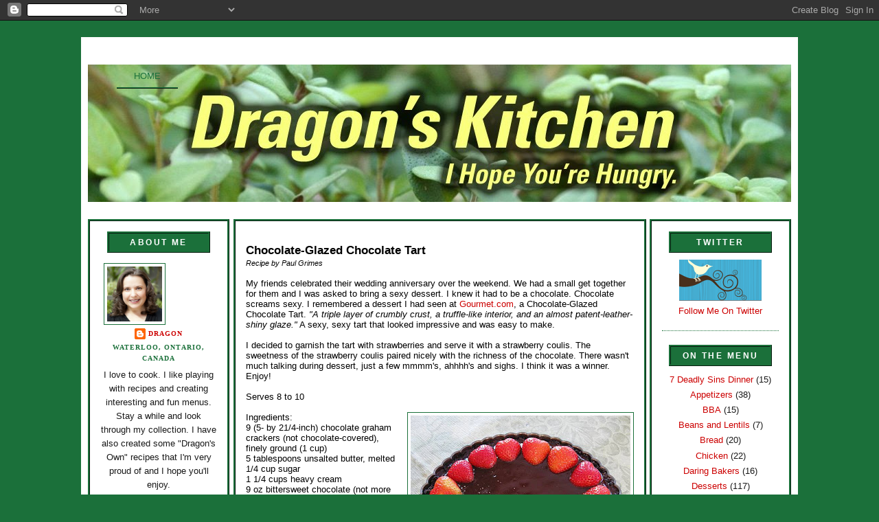

--- FILE ---
content_type: text/html; charset=UTF-8
request_url: http://www.thedragonskitchen.com/2009/06/chocolate-glazed-chocolate-tart.html?showComment=1245213360168
body_size: 23422
content:
<!DOCTYPE html>
<html dir='ltr' xmlns='http://www.w3.org/1999/xhtml' xmlns:b='http://www.google.com/2005/gml/b' xmlns:data='http://www.google.com/2005/gml/data' xmlns:expr='http://www.google.com/2005/gml/expr'>
<head>
<link href='https://www.blogger.com/static/v1/widgets/2944754296-widget_css_bundle.css' rel='stylesheet' type='text/css'/>
<meta content='text/html; charset=UTF-8' http-equiv='Content-Type'/>
<meta content='blogger' name='generator'/>
<link href='http://www.thedragonskitchen.com/favicon.ico' rel='icon' type='image/x-icon'/>
<link href='http://www.thedragonskitchen.com/2009/06/chocolate-glazed-chocolate-tart.html' rel='canonical'/>
<link rel="alternate" type="application/atom+xml" title="Dragon&#39;s Kitchen - Atom" href="http://www.thedragonskitchen.com/feeds/posts/default" />
<link rel="alternate" type="application/rss+xml" title="Dragon&#39;s Kitchen - RSS" href="http://www.thedragonskitchen.com/feeds/posts/default?alt=rss" />
<link rel="service.post" type="application/atom+xml" title="Dragon&#39;s Kitchen - Atom" href="https://www.blogger.com/feeds/22650379/posts/default" />

<link rel="alternate" type="application/atom+xml" title="Dragon&#39;s Kitchen - Atom" href="http://www.thedragonskitchen.com/feeds/7078556934266106/comments/default" />
<!--Can't find substitution for tag [blog.ieCssRetrofitLinks]-->
<link href='https://blogger.googleusercontent.com/img/b/R29vZ2xl/AVvXsEg98kmGAzvR6nqrydq4vpxJv2SwualkJJKVp3dYUftBOF-MsAQ8j8jj0-LRyrsZdNgWsdeFeZItETR8ON8qHBia-rrwP7c7vLRDfgRHYZCgU0FNsqmkbaS3skw3VrkiYqka-iXfAg/s320/tart_full_s.jpg' rel='image_src'/>
<meta content='http://www.thedragonskitchen.com/2009/06/chocolate-glazed-chocolate-tart.html' property='og:url'/>
<meta content='Chocolate-Glazed Chocolate Tart' property='og:title'/>
<meta content='Chocolate-Glazed Chocolate Tart Recipe by Paul Grimes My friends celebrated their wedding anniversary over the weekend. We had a small get t...' property='og:description'/>
<meta content='https://blogger.googleusercontent.com/img/b/R29vZ2xl/AVvXsEg98kmGAzvR6nqrydq4vpxJv2SwualkJJKVp3dYUftBOF-MsAQ8j8jj0-LRyrsZdNgWsdeFeZItETR8ON8qHBia-rrwP7c7vLRDfgRHYZCgU0FNsqmkbaS3skw3VrkiYqka-iXfAg/w1200-h630-p-k-no-nu/tart_full_s.jpg' property='og:image'/>
<title>Dragon's Kitchen: Chocolate-Glazed Chocolate Tart</title>
<style id='page-skin-1' type='text/css'><!--
/*
-----------------------------------------------
Name: Template Minima Black
----------------------------------------------- */
/* Variable definitions
====================
<Variable name="bgcolor" description="Page Background Color"
type="color" default="#BD0202">
<Variable name="textcolor" description="Text Color"
type="color" default="#ccc">
<Variable name="linkcolor" description="Link Color"
type="color" default="#9ad">
<Variable name="pagetitlecolor" description="Blog Title Color"
type="color" default="#ccc">
<Variable name="descriptioncolor" description="Blog Description Color"
type="color" default="#777">
<Variable name="titlecolor" description="Post Title Color"
type="color" default="#ad9">
<Variable name="bordercolor" description="Border Color"
type="color" default="#B83E2F">
<Variable name="sidebarcolor" description="Sidebar Title Color"
type="color" default="#777">
<Variable name="sidebartextcolor" description="Sidebar Text Color"
type="color" default="#999">
<Variable name="visitedlinkcolor" description="Visited Link Color"
type="color" default="#a7a">
<Variable name="bodyfont" description="Text Font"
type="font" default="normal normal 100% 'Trebuchet MS',Trebuchet,Verdana,Sans-serif">
<Variable name="headerfont" description="Sidebar Title Font"
type="font"
default="normal bold 78% 'Trebuchet MS',Trebuchet,Arial,Verdana,Sans-serif">
<Variable name="pagetitlefont" description="Blog Title Font"
type="font"
default="normal normal 0% 'Trebuchet MS',Trebuchet,Verdana,Sans-serif">
<Variable name="descriptionfont" description="Blog Description Font"
type="font"
default="normal bold 0% 'Trebuchet MS', Trebuchet, Verdana, Sans-serif">
<Variable name="postfooterfont" description="Post Footer Font"
type="font"
default="normal normal 78% 'Trebuchet MS', Trebuchet, Arial, Verdana, Sans-serif">
*/
/* Use this with templates/template-twocol.html */
body {
/*background-image:url(https://blogger.googleusercontent.com/img/b/R29vZ2xl/AVvXsEiizbGqiK-hahIJi2ja2zASzfi6BiZMiu0EE47Uwkjba0HoKlnHRsyO1z2aN4jTih9qboVGePqqIn2kGIsO4UXPvuxwT-yw0WSu6zb_AcGrL76lu7O8p6fvRyVfmQYWc85KB2ef5w/);
background-repeat:repeat;*/
background:#1B703A;
margin:0;
color:#000000;
font: x-small "Trebuchet MS", Trebuchet, Verdana, Sans-serif;
font-size/* */:/**/small;
font-size: /**/small;
text-align: center;
}
a:link {
color:#cc0000;
text-decoration:none;
}
a:visited {
color:#00cc75;
text-decoration:none;
}
a:hover {
color:#cc0000;
text-decoration:underline;
}
a img {
border-width:0;
}
/* Header
-----------------------------------------------
*/
#header-wrapper {
width:1024px;
height: 185px;
border:px solid #1B703A;
}
#header {
margin: 0px;
width:1024px;
height: 200px;
background: url(https://blogger.googleusercontent.com/img/b/R29vZ2xl/AVvXsEjz0tKz4UZxOltCcQfvEDj39oRxvR2dJOIK8YITUzQ4SROA-bFWP1YSta5TjmA4OQkIpjeUhuYc7XxoG97n2uR2Cp8gVbYKwSLIlMQ4BkY01hk9_dUAvL5RgUCQVQ_wsEhbwomxyg/s1600/Herb_Garden_-_Thyme3.jpg)  no-repeat bottom center;
border: px solid #1B703A;
text-align: left;
color:#78B749;
}
#header h1 {
margin:5px 5px 0;
padding:75px 25px .25em;
line-height:0em;
letter-spacing:0em;
font: normal normal 0% Times, serif;
}
#header a {
color:#78B749;
text-decoration:none;
}
#header a:hover {
color:#78B749;
}
#header .description {
margin:0 5px 5px;
padding:1px 40px 15px;
max-width:900px;
text-transform:uppercase;
letter-spacing:.2em;
line-height: 0em;
font: normal bold 0% Georgia, Times, serif;
color: #191919;
}
#header img {
margin-left: auto;
margin-right: auto;
}
/* Navigation
-----------------------------------------------
*/
#navigation{
height:0px;
width: 100px;
line-height:2.6em;
margin:0px 10px 30px 2px;
background: #ffffff;
}
#navigation li{
float:left;
list-style-type:none;
border-bottom :2px ridge #1B703A;
white-space:nowrap;
}
#navigation li a{
display:block;
padding:0px 25px;
font-size:1em;
font-weight:normal;
text-transform:uppercase;
text-decoration:none;
background-color:inherit;
color: #1B703A;
}
* html #navigation a {width:1%;}
#navigation .selected,#navigation a:hover{
background:#FF2311;
color:#ffffff;
text-decoration:none;
}
/* Outer-Wrapper
----------------------------------------------- */
#outer-wrapper {
width: 1024px;
margin:0 auto;
padding:10px;
margin-top: 20px;
text-align:left;
font: normal normal 99% 'Trebuchet MS',Trebuchet,Verdana,Sans-serif;
background: #ffffff;
border: 4px solid #1B703A;
}
#main-wrapper {
width: 585px;
background: #ffffff;
border: 3px ridge #1B703A;
padding:5px;
margin-top:40px;
margin-left:6px;
float:left;
word-wrap: break-word; /* fix for long text breaking sidebar float in IE */
overflow: hidden;     /* fix for long non-text content breaking IE sidebar float */
}
#sidebar-wrapper {
margin-top: 40px;
width: 200px;
border: 3px  ridge #1B703A;
background-color: #ffffff;
float: right;
word-wrap: break-word; /* fix for long text breaking sidebar float in IE */
overflow: hidden;     /* fix for long non-text content breaking IE sidebar float */
}
#sidebar-wrapper2 {
margin-top: 40px;
width: 200px;
border: 3px  ridge #1B703A;
background-color: #ffffff;
float: left;
word-wrap: break-word;
overflow: hidden;
}
/* Headings
----------------------------------------------- */
h2 {
margin:1.5em 0 .75em;
font:normal bold 95% 'Trebuchet MS',Trebuchet,Arial,Verdana,Sans-serif;
line-height: 1.4em;
text-transform:uppercase;
letter-spacing:.2em;
color:#1B703A;
}
/* Posts
-----------------------------------------------
*/
h2.date-header {
margin:5px;
text-align: center;
}
.post {
margin:10px;
border-bottom: 1px dashed #1B703A;
padding-bottom:1.5em;
}
.post h3 {
margin:10px;
padding:4px 4px 4px ;
font-size:0%;
font-weight:normal;
line-height: 0em;
color:#cc0000;
border-bottom: 1px #1B703A;
}
.post h3 a, .post h3 a:visited, .post h3 a:linked, .post h3 strong {
display:block;
text-decoration:none;
color: #ffffff;
font-weight:bold;
}
.post h3 strong, .post h3 a:hover {
color:#ffffff;
}
.post p {
margin:10px;
line-height:1.6em;
}
.post-footer {
margin: 10px;
color:#1B703A;
text-transform:uppercase;
letter-spacing:.1em;
font: normal normal 78% Times, serif;
line-height: 1.4em;
}
.comment-link {
margin-left:.6em;
}
.post img {
padding:4px;
border:1px solid #1B703A;
}
.post blockquote {
margin:1em 20px;
}
.post blockquote p {
margin:.75em 0;
}
/* Comments
----------------------------------------------- */
#comments h4 {
margin:1em 0;
font-weight: bold;
line-height: 1.4em;
text-transform:uppercase;
letter-spacing:.2em;
color: #1B703A;
}
#comments-block {
margin:1em 0 1.5em;
line-height:1.6em;
}
#comments-block .comment-author {
margin:.5em 0;
}
#comments-block .comment-body {
margin:.25em 0 0;
}
#comments-block .comment-footer {
margin:-.25em 0 2em;
line-height: 1.4em;
text-transform:uppercase;
letter-spacing:.1em;
}
#comments-block .comment-body p {
margin:0 0 .75em;
}
.deleted-comment {
font-style:italic;
color:gray;
}
.feed-links {
clear: both;
line-height: 2.5em;
}
#blog-pager-newer-link {
float: left;
text-transform:uppercase;
font-weight:bold;
font-size:1.5em;
}
#blog-pager-older-link {
float: right;
text-transform:uppercase;
font-weight:bold;
font-size:1.5em;
}
#blog-pager {
text-align: center;
}
/* Sidebar Content
----------------------------------------------- */
.sidebar {
color: #191919;
line-height: 1.5em;
text-align: center;
margin: 15px;
}
.sidebar h2 {
padding-top: 5px;
text-align: center;
margin: 10px;
background-color:  #1B703A;
border: 3px ridge #1B703A;
color: #ffffff;;
height: 20px;
}
paula {
padding-top: 5px;
text-align: center;
margin: 10px;
background-color:  #000000;
border: 3px ridge #1B703A;
color: #ffffff;;
height: 20px;
}
.sidebar ul {
list-style:none;
margin:0 0 0;
padding:0 0 0;
}
.sidebar li {
margin:0;
padding:0 0 .25em 15px;
text-indent:-15px;
line-height:1.5em;
}
.sidebar .widget, .main .widget {
border-bottom:1px dotted #1B703A;
margin:0 0 1.5em;
padding:0 0 1.5em;
}
.main .Blog {
border-bottom-width: 0;
}
/* Profile
----------------------------------------------- */
.profile-img {
float: center;
margin: 5px 5px 5px 5px;
padding: 4px;
border: 1px solid #1B703A;
}
.profile-data {
margin:0;
text-transform:uppercase;
letter-spacing:.1em;
font: normal normal 78% Times, serif;
color: #1B703A;
font-weight: bold;
line-height: 1.6em;
}
.profile-datablock {
margin:.5em 0 .5em;
}
.profile-textblock {
margin: 0.5em 0;
line-height: 1.6em;
}
.profile-link {
font: normal normal 78% Times, serif;
text-transform: uppercase;
letter-spacing: .1em;
}
/* Footer
----------------------------------------------- */
#footer {
width:920px;
clear:both;
margin:0 auto;
padding-top:15px;
line-height: 1.6em;
text-transform:uppercase;
letter-spacing:.1em;
text-align: center;
}
/* tweaks for wireframe */
body#layout *{margin:0;padding:0;}
body#layout,body#layout #outer-wrapper{width:1160px;}
body#layout #main-wrapper{width:30%;}
/* Credit
----------------------------------------------- */
#credit {
background-color: #1B703A;
width: 1024px;;
height: 20px;
margin: 0px auto;
text-align: center;
}
/** Page structure tweaks for layout editor wireframe */
body#layout #header {
margin-left: 0px;
margin-right: 0px;
}

--></style>
<link href='https://www.blogger.com/dyn-css/authorization.css?targetBlogID=22650379&amp;zx=6e145b58-b45a-4253-89e5-7a91a527a132' media='none' onload='if(media!=&#39;all&#39;)media=&#39;all&#39;' rel='stylesheet'/><noscript><link href='https://www.blogger.com/dyn-css/authorization.css?targetBlogID=22650379&amp;zx=6e145b58-b45a-4253-89e5-7a91a527a132' rel='stylesheet'/></noscript>
<meta name='google-adsense-platform-account' content='ca-host-pub-1556223355139109'/>
<meta name='google-adsense-platform-domain' content='blogspot.com'/>

</head>
<body>
<div class='navbar section' id='navbar'><div class='widget Navbar' data-version='1' id='Navbar1'><script type="text/javascript">
    function setAttributeOnload(object, attribute, val) {
      if(window.addEventListener) {
        window.addEventListener('load',
          function(){ object[attribute] = val; }, false);
      } else {
        window.attachEvent('onload', function(){ object[attribute] = val; });
      }
    }
  </script>
<div id="navbar-iframe-container"></div>
<script type="text/javascript" src="https://apis.google.com/js/platform.js"></script>
<script type="text/javascript">
      gapi.load("gapi.iframes:gapi.iframes.style.bubble", function() {
        if (gapi.iframes && gapi.iframes.getContext) {
          gapi.iframes.getContext().openChild({
              url: 'https://www.blogger.com/navbar/22650379?po\x3d7078556934266106\x26origin\x3dhttp://www.thedragonskitchen.com',
              where: document.getElementById("navbar-iframe-container"),
              id: "navbar-iframe"
          });
        }
      });
    </script><script type="text/javascript">
(function() {
var script = document.createElement('script');
script.type = 'text/javascript';
script.src = '//pagead2.googlesyndication.com/pagead/js/google_top_exp.js';
var head = document.getElementsByTagName('head')[0];
if (head) {
head.appendChild(script);
}})();
</script>
</div></div>
<div id='outer-wrapper'><div id='wrap2'>
<!-- skip links for text browsers -->
<span id='skiplinks' style='display:none;'>
<a href='#main'>skip to main </a> |
      <a href='#sidebar'>skip to sidebar</a>
</span>
<!-- Links-->
<div id='navigation'>
<ul>
<li><a href='http://www.thedragonskitchen.com/'>Home</a></li>
</ul>
</div>
<div id='header-wrapper'>
<div class='header section' id='header'><div class='widget Header' data-version='1' id='Header1'>
<div id='header-inner'>
<div class='titlewrapper'>
<h1 class='title'>
<a href='http://www.thedragonskitchen.com/'>
Dragon's Kitchen
</a>
</h1>
</div>
<div class='descriptionwrapper'>
<p class='description'><span>
</span></p>
</div>
</div>
</div></div>
</div>
<div id='content-wrapper'>
<!-- our new column -->
<div id='sidebar-wrapper2'>
<div class='sidebar section' id='sidebar2'><div class='widget Profile' data-version='1' id='Profile1'>
<h2>About Me</h2>
<div class='widget-content'>
<a href='https://www.blogger.com/profile/02084839153468169046'><img alt='My photo' class='profile-img' height='80' src='//blogger.googleusercontent.com/img/b/R29vZ2xl/AVvXsEitMKnuCb0FqrgDAzvIWadtrttip9OUPR9WqHa5q5jfkARUrC9nnEHIQQaOFcj0PifofHvkgr7P-y-_l6rk6yTPwKeX-GFCtNvkeZbRmOmitZcJr0tjhPhiqONzcOFfRJg/s220/paula_george.jpg' width='80'/></a>
<dl class='profile-datablock'>
<dt class='profile-data'>
<a class='profile-name-link g-profile' href='https://www.blogger.com/profile/02084839153468169046' rel='author' style='background-image: url(//www.blogger.com/img/logo-16.png);'>
Dragon
</a>
</dt>
<dd class='profile-data'>Waterloo, Ontario, Canada</dd>
<dd class='profile-textblock'>I love to cook.  I like playing with recipes and creating interesting and fun menus. Stay a while and look through my collection.  I have also created some "Dragon's Own" recipes that I'm very proud of and I hope you'll enjoy.</dd>
</dl>
<a class='profile-link' href='https://www.blogger.com/profile/02084839153468169046' rel='author'>View my complete profile</a>
<div class='clear'></div>
</div>
</div><div class='widget Followers' data-version='1' id='Followers1'>
<h2 class='title'>My Peeps</h2>
<div class='widget-content'>
<div id='Followers1-wrapper'>
<div style='margin-right:2px;'>
<div><script type="text/javascript" src="https://apis.google.com/js/platform.js"></script>
<div id="followers-iframe-container"></div>
<script type="text/javascript">
    window.followersIframe = null;
    function followersIframeOpen(url) {
      gapi.load("gapi.iframes", function() {
        if (gapi.iframes && gapi.iframes.getContext) {
          window.followersIframe = gapi.iframes.getContext().openChild({
            url: url,
            where: document.getElementById("followers-iframe-container"),
            messageHandlersFilter: gapi.iframes.CROSS_ORIGIN_IFRAMES_FILTER,
            messageHandlers: {
              '_ready': function(obj) {
                window.followersIframe.getIframeEl().height = obj.height;
              },
              'reset': function() {
                window.followersIframe.close();
                followersIframeOpen("https://www.blogger.com/followers/frame/22650379?colors\x3dCgt0cmFuc3BhcmVudBILdHJhbnNwYXJlbnQaByMxOTE5MTkiByNjYzAwMDAqByMxQjcwM0EyByNjYzAwMDA6ByMxOTE5MTlCByNjYzAwMDBKByMxOTE5MTlSByNjYzAwMDBaC3RyYW5zcGFyZW50\x26pageSize\x3d21\x26hl\x3den\x26origin\x3dhttp://www.thedragonskitchen.com");
              },
              'open': function(url) {
                window.followersIframe.close();
                followersIframeOpen(url);
              }
            }
          });
        }
      });
    }
    followersIframeOpen("https://www.blogger.com/followers/frame/22650379?colors\x3dCgt0cmFuc3BhcmVudBILdHJhbnNwYXJlbnQaByMxOTE5MTkiByNjYzAwMDAqByMxQjcwM0EyByNjYzAwMDA6ByMxOTE5MTlCByNjYzAwMDBKByMxOTE5MTlSByNjYzAwMDBaC3RyYW5zcGFyZW50\x26pageSize\x3d21\x26hl\x3den\x26origin\x3dhttp://www.thedragonskitchen.com");
  </script></div>
</div>
</div>
<div class='clear'></div>
</div>
</div><div class='widget Image' data-version='1' id='Image1'>
<h2>#JC100</h2>
<div class='widget-content'>
<img alt='#JC100' height='193' id='Image1_img' src='https://blogger.googleusercontent.com/img/b/R29vZ2xl/AVvXsEjx-n5OuF1hyphenhyphendQb9DzWsfmEzm52uTbvLiF0cbkNqmtqvx0m2mWRk34kFkB9Vd1KKAQIPLzL86dWIx4TS38-2OqprJI4zwlHYmf3GEHu187JGt8Ox6fP0UuQKe-hdmsk_xI6tz9cIw/s200/JC100Badge.jpg' width='200'/>
<br/>
</div>
<div class='clear'></div>
</div><div class='widget BlogSearch' data-version='1' id='BlogSearch1'>
<h2 class='title'>Search Blog</h2>
<div class='widget-content'>
<div id='BlogSearch1_form'>
<form action='http://www.thedragonskitchen.com/search' class='gsc-search-box' target='_top'>
<table cellpadding='0' cellspacing='0' class='gsc-search-box'>
<tbody>
<tr>
<td class='gsc-input'>
<input autocomplete='off' class='gsc-input' name='q' size='10' title='search' type='text' value=''/>
</td>
<td class='gsc-search-button'>
<input class='gsc-search-button' title='search' type='submit' value='Search'/>
</td>
</tr>
</tbody>
</table>
</form>
</div>
</div>
<div class='clear'></div>
</div><div class='widget HTML' data-version='1' id='HTML8'>
<h2 class='title'>Translate Me</h2>
<div class='widget-content'>
<script src="http://www.gmodules.com/ig/ifr?url=http://www.google.com/ig/modules/translatemypage.xml&amp;up_source_language=en&amp;synd=open&amp;w=160&amp;h=60&amp;title=Google+Translate+My+Page&amp;lang=en&amp;country=ALL&amp;border=%23ffffff%7C0px%2C1px+solid+%2399BB66%7C0px%2C2px+solid+%23AACC66%7C0px%2C2px+solid+%23BBDD66&amp;output=js"></script>
</div>
<div class='clear'></div>
</div><div class='widget Text' data-version='1' id='Text1'>
<h2 class='title'>Contact Me</h2>
<div class='widget-content'>
You can contact me at<br/>mydragonskitchen [at] gmail [dot] com<br/>
</div>
<div class='clear'></div>
</div><div class='widget BlogArchive' data-version='1' id='BlogArchive1'>
<h2>My Archives</h2>
<div class='widget-content'>
<div id='ArchiveList'>
<div id='BlogArchive1_ArchiveList'>
<select id='BlogArchive1_ArchiveMenu'>
<option value=''>My Archives</option>
<option value='http://www.thedragonskitchen.com/2017/02/'>February 2017 (1)</option>
<option value='http://www.thedragonskitchen.com/2015/12/'>December 2015 (8)</option>
<option value='http://www.thedragonskitchen.com/2015/11/'>November 2015 (4)</option>
<option value='http://www.thedragonskitchen.com/2015/10/'>October 2015 (1)</option>
<option value='http://www.thedragonskitchen.com/2015/04/'>April 2015 (3)</option>
<option value='http://www.thedragonskitchen.com/2015/03/'>March 2015 (2)</option>
<option value='http://www.thedragonskitchen.com/2015/01/'>January 2015 (6)</option>
<option value='http://www.thedragonskitchen.com/2014/12/'>December 2014 (2)</option>
<option value='http://www.thedragonskitchen.com/2014/11/'>November 2014 (4)</option>
<option value='http://www.thedragonskitchen.com/2014/10/'>October 2014 (9)</option>
<option value='http://www.thedragonskitchen.com/2014/09/'>September 2014 (8)</option>
<option value='http://www.thedragonskitchen.com/2014/08/'>August 2014 (2)</option>
<option value='http://www.thedragonskitchen.com/2014/07/'>July 2014 (2)</option>
<option value='http://www.thedragonskitchen.com/2014/06/'>June 2014 (2)</option>
<option value='http://www.thedragonskitchen.com/2014/04/'>April 2014 (1)</option>
<option value='http://www.thedragonskitchen.com/2014/02/'>February 2014 (2)</option>
<option value='http://www.thedragonskitchen.com/2013/10/'>October 2013 (1)</option>
<option value='http://www.thedragonskitchen.com/2013/09/'>September 2013 (1)</option>
<option value='http://www.thedragonskitchen.com/2013/07/'>July 2013 (1)</option>
<option value='http://www.thedragonskitchen.com/2013/06/'>June 2013 (3)</option>
<option value='http://www.thedragonskitchen.com/2013/05/'>May 2013 (2)</option>
<option value='http://www.thedragonskitchen.com/2013/03/'>March 2013 (1)</option>
<option value='http://www.thedragonskitchen.com/2013/02/'>February 2013 (5)</option>
<option value='http://www.thedragonskitchen.com/2013/01/'>January 2013 (1)</option>
<option value='http://www.thedragonskitchen.com/2012/12/'>December 2012 (4)</option>
<option value='http://www.thedragonskitchen.com/2012/11/'>November 2012 (2)</option>
<option value='http://www.thedragonskitchen.com/2012/10/'>October 2012 (3)</option>
<option value='http://www.thedragonskitchen.com/2012/09/'>September 2012 (1)</option>
<option value='http://www.thedragonskitchen.com/2012/08/'>August 2012 (2)</option>
<option value='http://www.thedragonskitchen.com/2012/07/'>July 2012 (2)</option>
<option value='http://www.thedragonskitchen.com/2012/06/'>June 2012 (5)</option>
<option value='http://www.thedragonskitchen.com/2012/05/'>May 2012 (5)</option>
<option value='http://www.thedragonskitchen.com/2012/04/'>April 2012 (9)</option>
<option value='http://www.thedragonskitchen.com/2012/03/'>March 2012 (8)</option>
<option value='http://www.thedragonskitchen.com/2012/02/'>February 2012 (6)</option>
<option value='http://www.thedragonskitchen.com/2012/01/'>January 2012 (8)</option>
<option value='http://www.thedragonskitchen.com/2011/12/'>December 2011 (1)</option>
<option value='http://www.thedragonskitchen.com/2011/11/'>November 2011 (1)</option>
<option value='http://www.thedragonskitchen.com/2011/10/'>October 2011 (2)</option>
<option value='http://www.thedragonskitchen.com/2011/09/'>September 2011 (1)</option>
<option value='http://www.thedragonskitchen.com/2011/08/'>August 2011 (2)</option>
<option value='http://www.thedragonskitchen.com/2011/07/'>July 2011 (3)</option>
<option value='http://www.thedragonskitchen.com/2011/06/'>June 2011 (6)</option>
<option value='http://www.thedragonskitchen.com/2011/05/'>May 2011 (3)</option>
<option value='http://www.thedragonskitchen.com/2011/04/'>April 2011 (5)</option>
<option value='http://www.thedragonskitchen.com/2011/03/'>March 2011 (5)</option>
<option value='http://www.thedragonskitchen.com/2011/02/'>February 2011 (5)</option>
<option value='http://www.thedragonskitchen.com/2011/01/'>January 2011 (1)</option>
<option value='http://www.thedragonskitchen.com/2010/12/'>December 2010 (2)</option>
<option value='http://www.thedragonskitchen.com/2010/11/'>November 2010 (1)</option>
<option value='http://www.thedragonskitchen.com/2010/10/'>October 2010 (4)</option>
<option value='http://www.thedragonskitchen.com/2010/08/'>August 2010 (1)</option>
<option value='http://www.thedragonskitchen.com/2010/07/'>July 2010 (2)</option>
<option value='http://www.thedragonskitchen.com/2010/06/'>June 2010 (5)</option>
<option value='http://www.thedragonskitchen.com/2010/05/'>May 2010 (6)</option>
<option value='http://www.thedragonskitchen.com/2010/04/'>April 2010 (5)</option>
<option value='http://www.thedragonskitchen.com/2010/03/'>March 2010 (7)</option>
<option value='http://www.thedragonskitchen.com/2010/02/'>February 2010 (6)</option>
<option value='http://www.thedragonskitchen.com/2010/01/'>January 2010 (8)</option>
<option value='http://www.thedragonskitchen.com/2009/12/'>December 2009 (1)</option>
<option value='http://www.thedragonskitchen.com/2009/11/'>November 2009 (2)</option>
<option value='http://www.thedragonskitchen.com/2009/10/'>October 2009 (5)</option>
<option value='http://www.thedragonskitchen.com/2009/09/'>September 2009 (6)</option>
<option value='http://www.thedragonskitchen.com/2009/08/'>August 2009 (2)</option>
<option value='http://www.thedragonskitchen.com/2009/07/'>July 2009 (2)</option>
<option value='http://www.thedragonskitchen.com/2009/06/'>June 2009 (11)</option>
<option value='http://www.thedragonskitchen.com/2009/05/'>May 2009 (10)</option>
<option value='http://www.thedragonskitchen.com/2009/04/'>April 2009 (12)</option>
<option value='http://www.thedragonskitchen.com/2009/03/'>March 2009 (3)</option>
<option value='http://www.thedragonskitchen.com/2009/02/'>February 2009 (9)</option>
<option value='http://www.thedragonskitchen.com/2009/01/'>January 2009 (10)</option>
<option value='http://www.thedragonskitchen.com/2008/12/'>December 2008 (9)</option>
<option value='http://www.thedragonskitchen.com/2008/11/'>November 2008 (14)</option>
<option value='http://www.thedragonskitchen.com/2008/10/'>October 2008 (4)</option>
<option value='http://www.thedragonskitchen.com/2008/09/'>September 2008 (4)</option>
<option value='http://www.thedragonskitchen.com/2008/08/'>August 2008 (22)</option>
<option value='http://www.thedragonskitchen.com/2008/07/'>July 2008 (19)</option>
<option value='http://www.thedragonskitchen.com/2008/06/'>June 2008 (13)</option>
<option value='http://www.thedragonskitchen.com/2008/05/'>May 2008 (26)</option>
<option value='http://www.thedragonskitchen.com/2008/04/'>April 2008 (11)</option>
<option value='http://www.thedragonskitchen.com/2008/03/'>March 2008 (15)</option>
<option value='http://www.thedragonskitchen.com/2008/02/'>February 2008 (15)</option>
<option value='http://www.thedragonskitchen.com/2008/01/'>January 2008 (10)</option>
</select>
</div>
</div>
<div class='clear'></div>
</div>
</div></div>
</div>
<!-- new column added -->
<div id='main-wrapper'>
<div id='mainbottom-wrap1'>
<div class='main section' id='main'><div class='widget Blog' data-version='1' id='Blog1'>
<div class='blog-posts hfeed'>

          <div class="date-outer">
        

          <div class="date-posts">
        
<div class='post-outer'>
<div class='post hentry'>
<a name='7078556934266106'></a>
<h3 class='post-title entry-title'>
<a href='http://www.thedragonskitchen.com/2009/06/chocolate-glazed-chocolate-tart.html'>Chocolate-Glazed Chocolate Tart</a>
</h3>
<div class='post-header-line-1'></div>
<div class='post-body entry-content'>
<strong><span style="font-size:130%;">Chocolate-Glazed Chocolate Tart</span></strong><br /><em><span style="font-size:85%;">Recipe by Paul Grimes<br /></span></em><br />My friends celebrated their wedding anniversary over the weekend. We had a small get together for them and I was asked to bring a sexy dessert. I knew it had to be a chocolate. Chocolate screams sexy. I remembered a dessert I had seen at <a href="http://www.gourmet.com/recipes/2000s/2008/09/chocolatetart">Gourmet.com</a>, a Chocolate-Glazed Chocolate Tart. <em>"A triple layer of crumbly crust, a truffle-like interior, and an almost patent-leather-shiny glaze."</em> A sexy, sexy tart that looked impressive and was easy to make.<br /><br />I decided to garnish the tart with strawberries and serve it with a strawberry coulis. The sweetness of the strawberry coulis paired nicely with the richness of the chocolate. There wasn't much talking during dessert, just a few mmmm's, ahhhh's and sighs. I think it was a winner. Enjoy!<br /><br />Serves 8 to 10<br /><br /><a href="https://blogger.googleusercontent.com/img/b/R29vZ2xl/AVvXsEg98kmGAzvR6nqrydq4vpxJv2SwualkJJKVp3dYUftBOF-MsAQ8j8jj0-LRyrsZdNgWsdeFeZItETR8ON8qHBia-rrwP7c7vLRDfgRHYZCgU0FNsqmkbaS3skw3VrkiYqka-iXfAg/s1600-h/tart_full_s.jpg"><img alt="" border="0" id="BLOGGER_PHOTO_ID_5348102810613650882" src="https://blogger.googleusercontent.com/img/b/R29vZ2xl/AVvXsEg98kmGAzvR6nqrydq4vpxJv2SwualkJJKVp3dYUftBOF-MsAQ8j8jj0-LRyrsZdNgWsdeFeZItETR8ON8qHBia-rrwP7c7vLRDfgRHYZCgU0FNsqmkbaS3skw3VrkiYqka-iXfAg/s320/tart_full_s.jpg" style="FLOAT: right; MARGIN: 0px 0px 10px 10px; WIDTH: 320px; CURSOR: hand; HEIGHT: 320px" /></a>Ingredients:<br />9 (5- by 21/4-inch) chocolate graham crackers (not chocolate-covered), finely ground (1 cup)<br />5 tablespoons unsalted butter, melted<br />1/4 cup sugar<br />1 1/4 cups heavy cream<br />9 oz bittersweet chocolate (not more than 65% cacao if marked), chopped<br />2 large eggs<br />1 teaspoon pure vanilla extract<br />1/4 teaspoon salt<br /><br />2 tablespoons heavy cream<br />1 3/4 oz bittersweet chocolate, finely chopped<br />1 teaspoon light corn syrup<br />1 tablespoon warm water<br />Strawberries, hulled and sliced in half<br />Strawberry Coulis (recipe below)<br /><br />Directions:<br />1. Preheat oven to 350&#176;F with rack in middle.<br /><br />2. Stir together all ingredients and press evenly onto bottom and 3/4 inch up side of a 9-inch round fluted tart pan (1 inch deep) with removable bottom. Bake until firm, about 10 minutes. Cool on a rack 15 to 20 minutes.<br /><br />3. Bring cream to a boil, then pour over chocolate in a bowl and let stand 5 minutes. Gently stir until smooth. Whisk together eggs, vanilla, and salt in another bowl, then stir into melted chocolate.<br /><br />4. Pour filling into cooled crust. Bake until filling is set about 3 inches from edge but center is still wobbly, 20 to 25 minutes. (Center will continue to set as tart cools.) Cool completely in pan on rack, about 1 hour.<br /><br />5. Bring cream to a boil and remove from heat. Stir in chocolate until smooth. Stir in corn syrup, then warm water. Pour glaze onto tart, then tilt and rotate tart so glaze coats top evenly. Let stand until glaze is set, about 1 hour.<br /><br />Cooks&#8217; note: Tart is best the day it is made but can be made, without glaze, 1 day ahead and chilled. Bring to room temperature before glazing.<br /><br /><span style="font-size:130%;"><strong>Strawberry Coulis</strong><br /></span><em><span style="font-size:85%;">Recipe by Dragon</span></em><br /><br /><a href="https://blogger.googleusercontent.com/img/b/R29vZ2xl/AVvXsEiNLM_ivxBV7cnkQ7BxEe9xv53tA6dykBAka93Oioxj1o58mh9fXI1qlDgelEZGo0kW3-i0YH7iuc4mq-VrfR1NuaFoxuOKu1hNQF_YwbeNJXk23_YQBcNaBlTQXdoiz4whozJ7IQ/s1600-h/tart_slice_s.jpg"><img alt="" border="0" id="BLOGGER_PHOTO_ID_5348100551135506578" src="https://blogger.googleusercontent.com/img/b/R29vZ2xl/AVvXsEiNLM_ivxBV7cnkQ7BxEe9xv53tA6dykBAka93Oioxj1o58mh9fXI1qlDgelEZGo0kW3-i0YH7iuc4mq-VrfR1NuaFoxuOKu1hNQF_YwbeNJXk23_YQBcNaBlTQXdoiz4whozJ7IQ/s320/tart_slice_s.jpg" style="FLOAT: left; MARGIN: 0px 10px 10px 0px; WIDTH: 320px; CURSOR: hand; HEIGHT: 320px" /></a>Makes: 2 cups<br /><br />Ingredients:<br />1/2 cup sugar<br />3 tablespoons water<br />3 mint leaves<br />1 12oz bag frozen strawberries, thawed<br />1 tablespoon Framboise (Raspberry liquor)<br /><br />Directions:<br />1. Heat the sugar, water and mint leaves in a small saucepan over medium heat. Stir occasionally until the sugar dissolves completely. This takes about 5-7 minutes. Remove the mint leaves.<br /><br />2. Combine the strawberries and sugar syrup in a blender and puree.<br /><br />3. Strain the strawberry mixture through a fine mesh sieve to remove the seeds. Stir the Framboise into the coulis.<br /><br />4. The coulis will keep in the refrigerator for 4-5 days. Keep it tightly covered.<br /><br /><br /><a href="https://blogger.googleusercontent.com/img/b/R29vZ2xl/AVvXsEjZGIEVnAErXUFYkyPx7NTEFLWQRQHXaYS6n0FkvaYCTI9u9yvim7uxvndfB78gW9-E5U9lgHsPP68PVVpydLj9kII9atFkxi6V_Eg213pMgAtPzMfwP0OCxttXUvVjIku4o7Z8pQ/s1600-h/tart_s.jpg"><img alt="" border="0" id="BLOGGER_PHOTO_ID_5348100992459191714" src="https://blogger.googleusercontent.com/img/b/R29vZ2xl/AVvXsEjZGIEVnAErXUFYkyPx7NTEFLWQRQHXaYS6n0FkvaYCTI9u9yvim7uxvndfB78gW9-E5U9lgHsPP68PVVpydLj9kII9atFkxi6V_Eg213pMgAtPzMfwP0OCxttXUvVjIku4o7Z8pQ/s400/tart_s.jpg" style="DISPLAY: block; MARGIN: 0px auto 10px; WIDTH: 400px; CURSOR: hand; HEIGHT: 400px; TEXT-ALIGN: center" /></a>
<div style='clear: both;'></div>
</div>
<div class='post-footer'>
<div class='post-footer-line post-footer-line-1'><span class='post-author vcard'>
Posted by
<span class='fn'>Dragon</span>
</span>
<span class='post-timestamp'>
at
<a class='timestamp-link' href='http://www.thedragonskitchen.com/2009/06/chocolate-glazed-chocolate-tart.html' rel='bookmark' title='permanent link'><abbr class='published' title='2009-06-17T00:01:00-04:00'>Wednesday, June 17, 2009</abbr></a>
</span>
<span class='post-comment-link'>
</span>
<span class='post-icons'>
</span>
</div>
<div class='post-footer-line post-footer-line-2'><span class='post-labels'>
Labels:
<a href='http://www.thedragonskitchen.com/search/label/Desserts' rel='tag'>Desserts</a>
</span>
</div>
<div class='post-footer-line post-footer-line-3'></div>
</div>
</div>
<div class='comments' id='comments'>
<a name='comments'></a>
<h4>43 comments:</h4>
<div id='Blog1_comments-block-wrapper'>
<dl class='avatar-comment-indent' id='comments-block'>
<dt class='comment-author ' id='c3842078412145088931'>
<a name='c3842078412145088931'></a>
<div class="avatar-image-container vcard"><span dir="ltr"><a href="https://www.blogger.com/profile/04130051839810091958" target="" rel="nofollow" onclick="" class="avatar-hovercard" id="av-3842078412145088931-04130051839810091958"><img src="https://resources.blogblog.com/img/blank.gif" width="35" height="35" class="delayLoad" style="display: none;" longdesc="//blogger.googleusercontent.com/img/b/R29vZ2xl/AVvXsEgaGIzcBeMy5V4560Q6Oo6fbBQcZ071GXtAU0FZnddN4rh1OmUdBlp52tsM80i_riTA_B8V-C-1Lu6rRJWffioB7mkW1MZ7l6HHL3jasvfIn1Cex3E9d-_YECHP8xYBaA/s45-c/5051091390_5d5785085c_o.jpg" alt="" title="Rosa&amp;#39;s Yummy Yums">

<noscript><img src="//blogger.googleusercontent.com/img/b/R29vZ2xl/AVvXsEgaGIzcBeMy5V4560Q6Oo6fbBQcZ071GXtAU0FZnddN4rh1OmUdBlp52tsM80i_riTA_B8V-C-1Lu6rRJWffioB7mkW1MZ7l6HHL3jasvfIn1Cex3E9d-_YECHP8xYBaA/s45-c/5051091390_5d5785085c_o.jpg" width="35" height="35" class="photo" alt=""></noscript></a></span></div>
<a href='https://www.blogger.com/profile/04130051839810091958' rel='nofollow'>Rosa&#39;s Yummy Yums</a>
said...
</dt>
<dd class='comment-body' id='Blog1_cmt-3842078412145088931'>
<p>
I&#39;m drooling.... That tart looks so scrumptious! A delightful treat!<br /><br />Cheers,<br /><br />Rosa
</p>
</dd>
<dd class='comment-footer'>
<span class='comment-timestamp'>
<a href='http://www.thedragonskitchen.com/2009/06/chocolate-glazed-chocolate-tart.html?showComment=1245212493895#c3842078412145088931' title='comment permalink'>
12:21:00 AM
</a>
<span class='item-control blog-admin pid-3990538'>
<a class='comment-delete' href='https://www.blogger.com/comment/delete/22650379/3842078412145088931' title='Delete Comment'>
<img src='https://resources.blogblog.com/img/icon_delete13.gif'/>
</a>
</span>
</span>
</dd>
<dt class='comment-author ' id='c2077435124524594632'>
<a name='c2077435124524594632'></a>
<div class="avatar-image-container vcard"><span dir="ltr"><a href="https://www.blogger.com/profile/09287787218950604688" target="" rel="nofollow" onclick="" class="avatar-hovercard" id="av-2077435124524594632-09287787218950604688"><img src="https://resources.blogblog.com/img/blank.gif" width="35" height="35" class="delayLoad" style="display: none;" longdesc="//blogger.googleusercontent.com/img/b/R29vZ2xl/AVvXsEirhP7GZ4AWqkICuSVNfjQFwbyX4mma-Lqw5zdmbixcuNDuzb6Voughn5yDFCubytWFJUgtYlmeqw8PC61ndNszx8rDbgah4EzwGKPvjiyF3fnaoS8bwhGdF2GIeQmXuRk/s45-c/indians%252Bgame%252B083.jpg" alt="" title="Sara">

<noscript><img src="//blogger.googleusercontent.com/img/b/R29vZ2xl/AVvXsEirhP7GZ4AWqkICuSVNfjQFwbyX4mma-Lqw5zdmbixcuNDuzb6Voughn5yDFCubytWFJUgtYlmeqw8PC61ndNszx8rDbgah4EzwGKPvjiyF3fnaoS8bwhGdF2GIeQmXuRk/s45-c/indians%252Bgame%252B083.jpg" width="35" height="35" class="photo" alt=""></noscript></a></span></div>
<a href='https://www.blogger.com/profile/09287787218950604688' rel='nofollow'>Sara</a>
said...
</dt>
<dd class='comment-body' id='Blog1_cmt-2077435124524594632'>
<p>
This looks totally amazing!  So chocolate-y and delicious... :) :)
</p>
</dd>
<dd class='comment-footer'>
<span class='comment-timestamp'>
<a href='http://www.thedragonskitchen.com/2009/06/chocolate-glazed-chocolate-tart.html?showComment=1245213360168#c2077435124524594632' title='comment permalink'>
12:36:00 AM
</a>
<span class='item-control blog-admin pid-636573642'>
<a class='comment-delete' href='https://www.blogger.com/comment/delete/22650379/2077435124524594632' title='Delete Comment'>
<img src='https://resources.blogblog.com/img/icon_delete13.gif'/>
</a>
</span>
</span>
</dd>
<dt class='comment-author ' id='c4039388064370516798'>
<a name='c4039388064370516798'></a>
<div class="avatar-image-container vcard"><span dir="ltr"><a href="https://www.blogger.com/profile/05527333008494519621" target="" rel="nofollow" onclick="" class="avatar-hovercard" id="av-4039388064370516798-05527333008494519621"><img src="https://resources.blogblog.com/img/blank.gif" width="35" height="35" class="delayLoad" style="display: none;" longdesc="//blogger.googleusercontent.com/img/b/R29vZ2xl/AVvXsEhTSVN3T6IBkMxFDMpEab2qVePZt1qTdbXPIpTRzJDx1qrSAmUz2brJCsp_N4sX3Ic5jhQ3EQU6Cfnua9CGxXMJbiy0xx2-tU34UT6fP0Iu_MEp2eCj-eJT7LTWLm5Dqg/s45-c/Deeba+PAB+Profile+pic+high+res.JPG" alt="" title="Deeba PAB">

<noscript><img src="//blogger.googleusercontent.com/img/b/R29vZ2xl/AVvXsEhTSVN3T6IBkMxFDMpEab2qVePZt1qTdbXPIpTRzJDx1qrSAmUz2brJCsp_N4sX3Ic5jhQ3EQU6Cfnua9CGxXMJbiy0xx2-tU34UT6fP0Iu_MEp2eCj-eJT7LTWLm5Dqg/s45-c/Deeba+PAB+Profile+pic+high+res.JPG" width="35" height="35" class="photo" alt=""></noscript></a></span></div>
<a href='https://www.blogger.com/profile/05527333008494519621' rel='nofollow'>Deeba PAB</a>
said...
</dt>
<dd class='comment-body' id='Blog1_cmt-4039388064370516798'>
<p>
I&#39;ve been waiting for this Paula. Was here to check yesterday too. Divine goodness in a tart...wish that last slice was for moi! Sounds quite easy to make too...YUM!!
</p>
</dd>
<dd class='comment-footer'>
<span class='comment-timestamp'>
<a href='http://www.thedragonskitchen.com/2009/06/chocolate-glazed-chocolate-tart.html?showComment=1245213712001#c4039388064370516798' title='comment permalink'>
12:41:00 AM
</a>
<span class='item-control blog-admin pid-1647155506'>
<a class='comment-delete' href='https://www.blogger.com/comment/delete/22650379/4039388064370516798' title='Delete Comment'>
<img src='https://resources.blogblog.com/img/icon_delete13.gif'/>
</a>
</span>
</span>
</dd>
<dt class='comment-author ' id='c3759357426674691781'>
<a name='c3759357426674691781'></a>
<div class="avatar-image-container avatar-stock"><span dir="ltr"><img src="//resources.blogblog.com/img/blank.gif" width="35" height="35" alt="" title="Anonymous">

</span></div>
Anonymous
said...
</dt>
<dd class='comment-body' id='Blog1_cmt-3759357426674691781'>
<p>
This chocolate tart does look absolutely amazing!  So good with strawberries, very decadent!
</p>
</dd>
<dd class='comment-footer'>
<span class='comment-timestamp'>
<a href='http://www.thedragonskitchen.com/2009/06/chocolate-glazed-chocolate-tart.html?showComment=1245214309872#c3759357426674691781' title='comment permalink'>
12:51:00 AM
</a>
<span class='item-control blog-admin pid-764330451'>
<a class='comment-delete' href='https://www.blogger.com/comment/delete/22650379/3759357426674691781' title='Delete Comment'>
<img src='https://resources.blogblog.com/img/icon_delete13.gif'/>
</a>
</span>
</span>
</dd>
<dt class='comment-author ' id='c5477582240926927957'>
<a name='c5477582240926927957'></a>
<div class="avatar-image-container avatar-stock"><span dir="ltr"><img src="//resources.blogblog.com/img/blank.gif" width="35" height="35" alt="" title="Anonymous">

</span></div>
Anonymous
said...
</dt>
<dd class='comment-body' id='Blog1_cmt-5477582240926927957'>
<p>
That look SO gorgeous and decadant that I literally dropped my keyboard in haste to oooh and ahh over it!  I made something similar on the outside, except with raspberries, which you&#39;ll see up on my blog in about two weeks! :)  BTW, your photos are stunning!
</p>
</dd>
<dd class='comment-footer'>
<span class='comment-timestamp'>
<a href='http://www.thedragonskitchen.com/2009/06/chocolate-glazed-chocolate-tart.html?showComment=1245218594548#c5477582240926927957' title='comment permalink'>
2:03:00 AM
</a>
<span class='item-control blog-admin pid-764330451'>
<a class='comment-delete' href='https://www.blogger.com/comment/delete/22650379/5477582240926927957' title='Delete Comment'>
<img src='https://resources.blogblog.com/img/icon_delete13.gif'/>
</a>
</span>
</span>
</dd>
<dt class='comment-author ' id='c4039186729364930929'>
<a name='c4039186729364930929'></a>
<div class="avatar-image-container vcard"><span dir="ltr"><a href="https://www.blogger.com/profile/12122357811540919609" target="" rel="nofollow" onclick="" class="avatar-hovercard" id="av-4039186729364930929-12122357811540919609"><img src="https://resources.blogblog.com/img/blank.gif" width="35" height="35" class="delayLoad" style="display: none;" longdesc="//blogger.googleusercontent.com/img/b/R29vZ2xl/AVvXsEiB7gsANmeU3C5l207v0bRhbqLOqdZKSKDzmHejFSVqdxoFJCabBoPcW-xzbztnmvi8Cr8kqi5ZnsV_UWH-P7d25XAZsb9WMNuvPbGW1PhUt77ZTpEewiPQbVuOfXp2xEU/s45-c/Deepavali+pop+FG+3.jpg" alt="" title="Finla">

<noscript><img src="//blogger.googleusercontent.com/img/b/R29vZ2xl/AVvXsEiB7gsANmeU3C5l207v0bRhbqLOqdZKSKDzmHejFSVqdxoFJCabBoPcW-xzbztnmvi8Cr8kqi5ZnsV_UWH-P7d25XAZsb9WMNuvPbGW1PhUt77ZTpEewiPQbVuOfXp2xEU/s45-c/Deepavali+pop+FG+3.jpg" width="35" height="35" class="photo" alt=""></noscript></a></span></div>
<a href='https://www.blogger.com/profile/12122357811540919609' rel='nofollow'>Finla</a>
said...
</dt>
<dd class='comment-body' id='Blog1_cmt-4039186729364930929'>
<p>
This one is a realy paradise for a chocolate lover like me :-)
</p>
</dd>
<dd class='comment-footer'>
<span class='comment-timestamp'>
<a href='http://www.thedragonskitchen.com/2009/06/chocolate-glazed-chocolate-tart.html?showComment=1245222223741#c4039186729364930929' title='comment permalink'>
3:03:00 AM
</a>
<span class='item-control blog-admin pid-93163650'>
<a class='comment-delete' href='https://www.blogger.com/comment/delete/22650379/4039186729364930929' title='Delete Comment'>
<img src='https://resources.blogblog.com/img/icon_delete13.gif'/>
</a>
</span>
</span>
</dd>
<dt class='comment-author ' id='c2754751790698173895'>
<a name='c2754751790698173895'></a>
<div class="avatar-image-container avatar-stock"><span dir="ltr"><a href="https://www.blogger.com/profile/16877565823603705723" target="" rel="nofollow" onclick="" class="avatar-hovercard" id="av-2754751790698173895-16877565823603705723"><img src="//www.blogger.com/img/blogger_logo_round_35.png" width="35" height="35" alt="" title="Priya Suresh">

</a></span></div>
<a href='https://www.blogger.com/profile/16877565823603705723' rel='nofollow'>Priya Suresh</a>
said...
</dt>
<dd class='comment-body' id='Blog1_cmt-2754751790698173895'>
<p>
Omg, wooww looks tooo divine!!!
</p>
</dd>
<dd class='comment-footer'>
<span class='comment-timestamp'>
<a href='http://www.thedragonskitchen.com/2009/06/chocolate-glazed-chocolate-tart.html?showComment=1245225493218#c2754751790698173895' title='comment permalink'>
3:58:00 AM
</a>
<span class='item-control blog-admin pid-263384685'>
<a class='comment-delete' href='https://www.blogger.com/comment/delete/22650379/2754751790698173895' title='Delete Comment'>
<img src='https://resources.blogblog.com/img/icon_delete13.gif'/>
</a>
</span>
</span>
</dd>
<dt class='comment-author ' id='c6049352218336369132'>
<a name='c6049352218336369132'></a>
<div class="avatar-image-container avatar-stock"><span dir="ltr"><a href="https://www.blogger.com/profile/17204776831565649927" target="" rel="nofollow" onclick="" class="avatar-hovercard" id="av-6049352218336369132-17204776831565649927"><img src="//www.blogger.com/img/blogger_logo_round_35.png" width="35" height="35" alt="" title="Emily">

</a></span></div>
<a href='https://www.blogger.com/profile/17204776831565649927' rel='nofollow'>Emily</a>
said...
</dt>
<dd class='comment-body' id='Blog1_cmt-6049352218336369132'>
<p>
YUM, that tart does look sexy!  Gosh I love chocolate.  Looks great.
</p>
</dd>
<dd class='comment-footer'>
<span class='comment-timestamp'>
<a href='http://www.thedragonskitchen.com/2009/06/chocolate-glazed-chocolate-tart.html?showComment=1245228092111#c6049352218336369132' title='comment permalink'>
4:41:00 AM
</a>
<span class='item-control blog-admin pid-610942985'>
<a class='comment-delete' href='https://www.blogger.com/comment/delete/22650379/6049352218336369132' title='Delete Comment'>
<img src='https://resources.blogblog.com/img/icon_delete13.gif'/>
</a>
</span>
</span>
</dd>
<dt class='comment-author ' id='c3199962011074042665'>
<a name='c3199962011074042665'></a>
<div class="avatar-image-container vcard"><span dir="ltr"><a href="https://www.blogger.com/profile/13049039101703360576" target="" rel="nofollow" onclick="" class="avatar-hovercard" id="av-3199962011074042665-13049039101703360576"><img src="https://resources.blogblog.com/img/blank.gif" width="35" height="35" class="delayLoad" style="display: none;" longdesc="//blogger.googleusercontent.com/img/b/R29vZ2xl/AVvXsEgTAwHT7gcpO7FzU16xy2CqfF1qOD4qOnz7aWg8OnkBebUZNsK2DJGuO8QvC8GWCqgABQz5JPHjKdBLeHSrN85oBfiMI41hSgQE8ea8b29bhnmAzxg-wkk5ypN2QtybTA/s45-c/IMG_2247.jpg" alt="" title="pigpigscorner">

<noscript><img src="//blogger.googleusercontent.com/img/b/R29vZ2xl/AVvXsEgTAwHT7gcpO7FzU16xy2CqfF1qOD4qOnz7aWg8OnkBebUZNsK2DJGuO8QvC8GWCqgABQz5JPHjKdBLeHSrN85oBfiMI41hSgQE8ea8b29bhnmAzxg-wkk5ypN2QtybTA/s45-c/IMG_2247.jpg" width="35" height="35" class="photo" alt=""></noscript></a></span></div>
<a href='https://www.blogger.com/profile/13049039101703360576' rel='nofollow'>pigpigscorner</a>
said...
</dt>
<dd class='comment-body' id='Blog1_cmt-3199962011074042665'>
<p>
The tart is gorgeous!! So dense and chocolatey!
</p>
</dd>
<dd class='comment-footer'>
<span class='comment-timestamp'>
<a href='http://www.thedragonskitchen.com/2009/06/chocolate-glazed-chocolate-tart.html?showComment=1245229076690#c3199962011074042665' title='comment permalink'>
4:57:00 AM
</a>
<span class='item-control blog-admin pid-1727113'>
<a class='comment-delete' href='https://www.blogger.com/comment/delete/22650379/3199962011074042665' title='Delete Comment'>
<img src='https://resources.blogblog.com/img/icon_delete13.gif'/>
</a>
</span>
</span>
</dd>
<dt class='comment-author ' id='c7258185506473704298'>
<a name='c7258185506473704298'></a>
<div class="avatar-image-container avatar-stock"><span dir="ltr"><a href="https://www.blogger.com/profile/18237154972327220231" target="" rel="nofollow" onclick="" class="avatar-hovercard" id="av-7258185506473704298-18237154972327220231"><img src="//www.blogger.com/img/blogger_logo_round_35.png" width="35" height="35" alt="" title="Pearl">

</a></span></div>
<a href='https://www.blogger.com/profile/18237154972327220231' rel='nofollow'>Pearl</a>
said...
</dt>
<dd class='comment-body' id='Blog1_cmt-7258185506473704298'>
<p>
that tart looks delicious!
</p>
</dd>
<dd class='comment-footer'>
<span class='comment-timestamp'>
<a href='http://www.thedragonskitchen.com/2009/06/chocolate-glazed-chocolate-tart.html?showComment=1245239471540#c7258185506473704298' title='comment permalink'>
7:51:00 AM
</a>
<span class='item-control blog-admin pid-376462409'>
<a class='comment-delete' href='https://www.blogger.com/comment/delete/22650379/7258185506473704298' title='Delete Comment'>
<img src='https://resources.blogblog.com/img/icon_delete13.gif'/>
</a>
</span>
</span>
</dd>
<dt class='comment-author ' id='c860453843766101490'>
<a name='c860453843766101490'></a>
<div class="avatar-image-container avatar-stock"><span dir="ltr"><a href="https://www.blogger.com/profile/09067885057660475498" target="" rel="nofollow" onclick="" class="avatar-hovercard" id="av-860453843766101490-09067885057660475498"><img src="//www.blogger.com/img/blogger_logo_round_35.png" width="35" height="35" alt="" title="maybelle&amp;#39;s mom">

</a></span></div>
<a href='https://www.blogger.com/profile/09067885057660475498' rel='nofollow'>maybelle&#39;s mom</a>
said...
</dt>
<dd class='comment-body' id='Blog1_cmt-860453843766101490'>
<p>
wow that is one amazing chocolate tart.  It looks sinful.
</p>
</dd>
<dd class='comment-footer'>
<span class='comment-timestamp'>
<a href='http://www.thedragonskitchen.com/2009/06/chocolate-glazed-chocolate-tart.html?showComment=1245240583150#c860453843766101490' title='comment permalink'>
8:09:00 AM
</a>
<span class='item-control blog-admin pid-233980648'>
<a class='comment-delete' href='https://www.blogger.com/comment/delete/22650379/860453843766101490' title='Delete Comment'>
<img src='https://resources.blogblog.com/img/icon_delete13.gif'/>
</a>
</span>
</span>
</dd>
<dt class='comment-author ' id='c5381337144337412909'>
<a name='c5381337144337412909'></a>
<div class="avatar-image-container vcard"><span dir="ltr"><a href="https://www.blogger.com/profile/08494977879326006105" target="" rel="nofollow" onclick="" class="avatar-hovercard" id="av-5381337144337412909-08494977879326006105"><img src="https://resources.blogblog.com/img/blank.gif" width="35" height="35" class="delayLoad" style="display: none;" longdesc="//4.bp.blogspot.com/_SKQXRHGBEV4/SXqdQvJxy5I/AAAAAAAAA4g/CTEnliJZdGo/S45-s35/IMG_0210.JPG" alt="" title="Adam">

<noscript><img src="//4.bp.blogspot.com/_SKQXRHGBEV4/SXqdQvJxy5I/AAAAAAAAA4g/CTEnliJZdGo/S45-s35/IMG_0210.JPG" width="35" height="35" class="photo" alt=""></noscript></a></span></div>
<a href='https://www.blogger.com/profile/08494977879326006105' rel='nofollow'>Adam</a>
said...
</dt>
<dd class='comment-body' id='Blog1_cmt-5381337144337412909'>
<p>
Do I have to get married to deserve things like this?  Any takers :)<br /><br />Great job, I like you mentioned the eating in silence, that&#39;s just enjoyment :)
</p>
</dd>
<dd class='comment-footer'>
<span class='comment-timestamp'>
<a href='http://www.thedragonskitchen.com/2009/06/chocolate-glazed-chocolate-tart.html?showComment=1245242197759#c5381337144337412909' title='comment permalink'>
8:36:00 AM
</a>
<span class='item-control blog-admin pid-1486044155'>
<a class='comment-delete' href='https://www.blogger.com/comment/delete/22650379/5381337144337412909' title='Delete Comment'>
<img src='https://resources.blogblog.com/img/icon_delete13.gif'/>
</a>
</span>
</span>
</dd>
<dt class='comment-author ' id='c725042151222511482'>
<a name='c725042151222511482'></a>
<div class="avatar-image-container avatar-stock"><span dir="ltr"><a href="http://www.mzkitchen.com" target="" rel="nofollow" onclick=""><img src="//resources.blogblog.com/img/blank.gif" width="35" height="35" alt="" title="Madam Chow">

</a></span></div>
<a href='http://www.mzkitchen.com' rel='nofollow'>Madam Chow</a>
said...
</dt>
<dd class='comment-body' id='Blog1_cmt-725042151222511482'>
<p>
This sounds marvelous.  And brown is hard to photograph, yet you did a fantastic job!
</p>
</dd>
<dd class='comment-footer'>
<span class='comment-timestamp'>
<a href='http://www.thedragonskitchen.com/2009/06/chocolate-glazed-chocolate-tart.html?showComment=1245243310557#c725042151222511482' title='comment permalink'>
8:55:00 AM
</a>
<span class='item-control blog-admin pid-764330451'>
<a class='comment-delete' href='https://www.blogger.com/comment/delete/22650379/725042151222511482' title='Delete Comment'>
<img src='https://resources.blogblog.com/img/icon_delete13.gif'/>
</a>
</span>
</span>
</dd>
<dt class='comment-author ' id='c1918801077677423186'>
<a name='c1918801077677423186'></a>
<div class="avatar-image-container avatar-stock"><span dir="ltr"><a href="http://simplerecipes.me" target="" rel="nofollow" onclick=""><img src="//resources.blogblog.com/img/blank.gif" width="35" height="35" alt="" title="Juliana">

</a></span></div>
<a href='http://simplerecipes.me' rel='nofollow'>Juliana</a>
said...
</dt>
<dd class='comment-body' id='Blog1_cmt-1918801077677423186'>
<p>
This chocolate cake looks so goood!  Rich, moist and very tasty with the strawberry coulis...yummie!  Great pictures!
</p>
</dd>
<dd class='comment-footer'>
<span class='comment-timestamp'>
<a href='http://www.thedragonskitchen.com/2009/06/chocolate-glazed-chocolate-tart.html?showComment=1245244292709#c1918801077677423186' title='comment permalink'>
9:11:00 AM
</a>
<span class='item-control blog-admin pid-764330451'>
<a class='comment-delete' href='https://www.blogger.com/comment/delete/22650379/1918801077677423186' title='Delete Comment'>
<img src='https://resources.blogblog.com/img/icon_delete13.gif'/>
</a>
</span>
</span>
</dd>
<dt class='comment-author ' id='c4768582817849880583'>
<a name='c4768582817849880583'></a>
<div class="avatar-image-container vcard"><span dir="ltr"><a href="https://www.blogger.com/profile/15439212303693220034" target="" rel="nofollow" onclick="" class="avatar-hovercard" id="av-4768582817849880583-15439212303693220034"><img src="https://resources.blogblog.com/img/blank.gif" width="35" height="35" class="delayLoad" style="display: none;" longdesc="//blogger.googleusercontent.com/img/b/R29vZ2xl/AVvXsEiw112NXtUn5N-OVeRAeGGPdFyTwgdhKW7ueQ7ex-xq9T9dIihzZkGvGd6E8ANlNQqARXfP7NUpwdJ0aLyXnkmHUo2bRdJw-oDdg-nF2aBRe5GinzWWJ62MaTlfcQOb2II/s45-c/New+Headshot.jpg" alt="" title="Shelley Kubitz Mahannah">

<noscript><img src="//blogger.googleusercontent.com/img/b/R29vZ2xl/AVvXsEiw112NXtUn5N-OVeRAeGGPdFyTwgdhKW7ueQ7ex-xq9T9dIihzZkGvGd6E8ANlNQqARXfP7NUpwdJ0aLyXnkmHUo2bRdJw-oDdg-nF2aBRe5GinzWWJ62MaTlfcQOb2II/s45-c/New+Headshot.jpg" width="35" height="35" class="photo" alt=""></noscript></a></span></div>
<a href='https://www.blogger.com/profile/15439212303693220034' rel='nofollow'>Shelley Kubitz Mahannah</a>
said...
</dt>
<dd class='comment-body' id='Blog1_cmt-4768582817849880583'>
<p>
that looks fabulous and very sexy. :) I might have to make that for a romantic dinner with the hubby.<br /><br />xo<br />shelley
</p>
</dd>
<dd class='comment-footer'>
<span class='comment-timestamp'>
<a href='http://www.thedragonskitchen.com/2009/06/chocolate-glazed-chocolate-tart.html?showComment=1245246284434#c4768582817849880583' title='comment permalink'>
9:44:00 AM
</a>
<span class='item-control blog-admin pid-128141628'>
<a class='comment-delete' href='https://www.blogger.com/comment/delete/22650379/4768582817849880583' title='Delete Comment'>
<img src='https://resources.blogblog.com/img/icon_delete13.gif'/>
</a>
</span>
</span>
</dd>
<dt class='comment-author ' id='c5822713079106715889'>
<a name='c5822713079106715889'></a>
<div class="avatar-image-container avatar-stock"><span dir="ltr"><a href="https://www.blogger.com/profile/07554157284106626756" target="" rel="nofollow" onclick="" class="avatar-hovercard" id="av-5822713079106715889-07554157284106626756"><img src="//www.blogger.com/img/blogger_logo_round_35.png" width="35" height="35" alt="" title="Creative Classroom Core">

</a></span></div>
<a href='https://www.blogger.com/profile/07554157284106626756' rel='nofollow'>Creative Classroom Core</a>
said...
</dt>
<dd class='comment-body' id='Blog1_cmt-5822713079106715889'>
<p>
This is almost too beautiful to eat!  GORGEOUS!
</p>
</dd>
<dd class='comment-footer'>
<span class='comment-timestamp'>
<a href='http://www.thedragonskitchen.com/2009/06/chocolate-glazed-chocolate-tart.html?showComment=1245247274962#c5822713079106715889' title='comment permalink'>
10:01:00 AM
</a>
<span class='item-control blog-admin pid-945799513'>
<a class='comment-delete' href='https://www.blogger.com/comment/delete/22650379/5822713079106715889' title='Delete Comment'>
<img src='https://resources.blogblog.com/img/icon_delete13.gif'/>
</a>
</span>
</span>
</dd>
<dt class='comment-author ' id='c2976934483324666012'>
<a name='c2976934483324666012'></a>
<div class="avatar-image-container vcard"><span dir="ltr"><a href="https://www.blogger.com/profile/18324379926724874629" target="" rel="nofollow" onclick="" class="avatar-hovercard" id="av-2976934483324666012-18324379926724874629"><img src="https://resources.blogblog.com/img/blank.gif" width="35" height="35" class="delayLoad" style="display: none;" longdesc="//1.bp.blogspot.com/_adqgYPWOgWA/SXpYaVUfEoI/AAAAAAAACfo/T9SH7Dd9qFY/S45-s35/red%2Bladybug.jpg" alt="" title="Maria">

<noscript><img src="//1.bp.blogspot.com/_adqgYPWOgWA/SXpYaVUfEoI/AAAAAAAACfo/T9SH7Dd9qFY/S45-s35/red%2Bladybug.jpg" width="35" height="35" class="photo" alt=""></noscript></a></span></div>
<a href='https://www.blogger.com/profile/18324379926724874629' rel='nofollow'>Maria</a>
said...
</dt>
<dd class='comment-body' id='Blog1_cmt-2976934483324666012'>
<p>
Yep, that is one sexy dessert! Love it!
</p>
</dd>
<dd class='comment-footer'>
<span class='comment-timestamp'>
<a href='http://www.thedragonskitchen.com/2009/06/chocolate-glazed-chocolate-tart.html?showComment=1245257271344#c2976934483324666012' title='comment permalink'>
12:47:00 PM
</a>
<span class='item-control blog-admin pid-1192810216'>
<a class='comment-delete' href='https://www.blogger.com/comment/delete/22650379/2976934483324666012' title='Delete Comment'>
<img src='https://resources.blogblog.com/img/icon_delete13.gif'/>
</a>
</span>
</span>
</dd>
<dt class='comment-author ' id='c8260396076685392889'>
<a name='c8260396076685392889'></a>
<div class="avatar-image-container avatar-stock"><span dir="ltr"><a href="http://www.jbkpottery.com" target="" rel="nofollow" onclick=""><img src="//resources.blogblog.com/img/blank.gif" width="35" height="35" alt="" title="Cindy H">

</a></span></div>
<a href='http://www.jbkpottery.com' rel='nofollow'>Cindy H</a>
said...
</dt>
<dd class='comment-body' id='Blog1_cmt-8260396076685392889'>
<p>
Holy Cow,<br />I hope you run that one by us again on Valentine&#39;s Day!  Oh wait, it&#39;s tough to get those beautiful strawberries in February! dang!<br />Beauty photography.  Feel like I could eat it right off the page!<br />Cindy<br /><a href="http://www.jbkpottery.com/products.php?sub=bss&amp;pt=kc" rel="nofollow">Brown Sugar</a>
</p>
</dd>
<dd class='comment-footer'>
<span class='comment-timestamp'>
<a href='http://www.thedragonskitchen.com/2009/06/chocolate-glazed-chocolate-tart.html?showComment=1245257717695#c8260396076685392889' title='comment permalink'>
12:55:00 PM
</a>
<span class='item-control blog-admin pid-764330451'>
<a class='comment-delete' href='https://www.blogger.com/comment/delete/22650379/8260396076685392889' title='Delete Comment'>
<img src='https://resources.blogblog.com/img/icon_delete13.gif'/>
</a>
</span>
</span>
</dd>
<dt class='comment-author ' id='c1293925200647376916'>
<a name='c1293925200647376916'></a>
<div class="avatar-image-container vcard"><span dir="ltr"><a href="https://www.blogger.com/profile/08023829247139125163" target="" rel="nofollow" onclick="" class="avatar-hovercard" id="av-1293925200647376916-08023829247139125163"><img src="https://resources.blogblog.com/img/blank.gif" width="35" height="35" class="delayLoad" style="display: none;" longdesc="//blogger.googleusercontent.com/img/b/R29vZ2xl/AVvXsEiJ557xdlAtjhreztvtcW4XrtR7wXipPf5GbgmftqpysC5efC6O6zlixp6R2efaoxM6jMFqIXBt619dAxUmWE7pwoB0c6peJsyYhFSRHMjlzyziNIyRt5PuVOTtvnves_Y/s45-c/159.JPG" alt="" title="KennyT">

<noscript><img src="//blogger.googleusercontent.com/img/b/R29vZ2xl/AVvXsEiJ557xdlAtjhreztvtcW4XrtR7wXipPf5GbgmftqpysC5efC6O6zlixp6R2efaoxM6jMFqIXBt619dAxUmWE7pwoB0c6peJsyYhFSRHMjlzyziNIyRt5PuVOTtvnves_Y/s45-c/159.JPG" width="35" height="35" class="photo" alt=""></noscript></a></span></div>
<a href='https://www.blogger.com/profile/08023829247139125163' rel='nofollow'>KennyT</a>
said...
</dt>
<dd class='comment-body' id='Blog1_cmt-1293925200647376916'>
<p>
I must have this cake for my birthday! Sooooooooooo beautiful and I am sure it&#39;s super chocolicious!
</p>
</dd>
<dd class='comment-footer'>
<span class='comment-timestamp'>
<a href='http://www.thedragonskitchen.com/2009/06/chocolate-glazed-chocolate-tart.html?showComment=1245263814402#c1293925200647376916' title='comment permalink'>
2:36:00 PM
</a>
<span class='item-control blog-admin pid-1680371109'>
<a class='comment-delete' href='https://www.blogger.com/comment/delete/22650379/1293925200647376916' title='Delete Comment'>
<img src='https://resources.blogblog.com/img/icon_delete13.gif'/>
</a>
</span>
</span>
</dd>
<dt class='comment-author ' id='c6722834385629479272'>
<a name='c6722834385629479272'></a>
<div class="avatar-image-container vcard"><span dir="ltr"><a href="https://www.blogger.com/profile/09405010813656127667" target="" rel="nofollow" onclick="" class="avatar-hovercard" id="av-6722834385629479272-09405010813656127667"><img src="https://resources.blogblog.com/img/blank.gif" width="35" height="35" class="delayLoad" style="display: none;" longdesc="//blogger.googleusercontent.com/img/b/R29vZ2xl/AVvXsEi0cMNR6BISgK6fYZSDG0FdrKxFSKMPexyfJOyBBLr90lz3EdWevpQ6RQRODGGTvAqucQu83TbYiTPvrWV7MMVhW6okiPMWI-vObeicfDF1Z6zO6f1IMz8d3G9581ZukZY/s45-c/saraandmc.JPG" alt="" title="Sara">

<noscript><img src="//blogger.googleusercontent.com/img/b/R29vZ2xl/AVvXsEi0cMNR6BISgK6fYZSDG0FdrKxFSKMPexyfJOyBBLr90lz3EdWevpQ6RQRODGGTvAqucQu83TbYiTPvrWV7MMVhW6okiPMWI-vObeicfDF1Z6zO6f1IMz8d3G9581ZukZY/s45-c/saraandmc.JPG" width="35" height="35" class="photo" alt=""></noscript></a></span></div>
<a href='https://www.blogger.com/profile/09405010813656127667' rel='nofollow'>Sara</a>
said...
</dt>
<dd class='comment-body' id='Blog1_cmt-6722834385629479272'>
<p>
What a beautiful tart! I am still pretty new to tart making, but I definitely want to try this one.
</p>
</dd>
<dd class='comment-footer'>
<span class='comment-timestamp'>
<a href='http://www.thedragonskitchen.com/2009/06/chocolate-glazed-chocolate-tart.html?showComment=1245266482455#c6722834385629479272' title='comment permalink'>
3:21:00 PM
</a>
<span class='item-control blog-admin pid-1655104400'>
<a class='comment-delete' href='https://www.blogger.com/comment/delete/22650379/6722834385629479272' title='Delete Comment'>
<img src='https://resources.blogblog.com/img/icon_delete13.gif'/>
</a>
</span>
</span>
</dd>
<dt class='comment-author ' id='c4047351220495536387'>
<a name='c4047351220495536387'></a>
<div class="avatar-image-container vcard"><span dir="ltr"><a href="https://www.blogger.com/profile/02242686051420190832" target="" rel="nofollow" onclick="" class="avatar-hovercard" id="av-4047351220495536387-02242686051420190832"><img src="https://resources.blogblog.com/img/blank.gif" width="35" height="35" class="delayLoad" style="display: none;" longdesc="//blogger.googleusercontent.com/img/b/R29vZ2xl/AVvXsEhSZSMoZ3-8ajdqKd5_oqEX5XLkW54j--wGqsPlMIqq7mrQF0mDzXwdA9osedv3ILq-brrnFtL0zdjYxeD7G9H4pCUOR6g7Z8eF35qnr-N4seVC-TlhIwNrL8Vqxxxbj4Y/s45-c/ist1_5759417-secret-recipe-housewife.jpg" alt="" title="&hearts; mesa para 4">

<noscript><img src="//blogger.googleusercontent.com/img/b/R29vZ2xl/AVvXsEhSZSMoZ3-8ajdqKd5_oqEX5XLkW54j--wGqsPlMIqq7mrQF0mDzXwdA9osedv3ILq-brrnFtL0zdjYxeD7G9H4pCUOR6g7Z8eF35qnr-N4seVC-TlhIwNrL8Vqxxxbj4Y/s45-c/ist1_5759417-secret-recipe-housewife.jpg" width="35" height="35" class="photo" alt=""></noscript></a></span></div>
<a href='https://www.blogger.com/profile/02242686051420190832' rel='nofollow'>&#9829; mesa para 4</a>
said...
</dt>
<dd class='comment-body' id='Blog1_cmt-4047351220495536387'>
<p>
Just perfect...excellent choice :-)
</p>
</dd>
<dd class='comment-footer'>
<span class='comment-timestamp'>
<a href='http://www.thedragonskitchen.com/2009/06/chocolate-glazed-chocolate-tart.html?showComment=1245266524251#c4047351220495536387' title='comment permalink'>
3:22:00 PM
</a>
<span class='item-control blog-admin pid-125523310'>
<a class='comment-delete' href='https://www.blogger.com/comment/delete/22650379/4047351220495536387' title='Delete Comment'>
<img src='https://resources.blogblog.com/img/icon_delete13.gif'/>
</a>
</span>
</span>
</dd>
<dt class='comment-author ' id='c809352636081229557'>
<a name='c809352636081229557'></a>
<div class="avatar-image-container avatar-stock"><span dir="ltr"><img src="//resources.blogblog.com/img/blank.gif" width="35" height="35" alt="" title="Anonymous">

</span></div>
Anonymous
said...
</dt>
<dd class='comment-body' id='Blog1_cmt-809352636081229557'>
<p>
OMG, yes. That is a sexy dessert. What a great looking tart. It sounds very delicious.
</p>
</dd>
<dd class='comment-footer'>
<span class='comment-timestamp'>
<a href='http://www.thedragonskitchen.com/2009/06/chocolate-glazed-chocolate-tart.html?showComment=1245267622955#c809352636081229557' title='comment permalink'>
3:40:00 PM
</a>
<span class='item-control blog-admin pid-764330451'>
<a class='comment-delete' href='https://www.blogger.com/comment/delete/22650379/809352636081229557' title='Delete Comment'>
<img src='https://resources.blogblog.com/img/icon_delete13.gif'/>
</a>
</span>
</span>
</dd>
<dt class='comment-author ' id='c8545759344613276818'>
<a name='c8545759344613276818'></a>
<div class="avatar-image-container avatar-stock"><span dir="ltr"><a href="http://wolfsilveroak.insanejournal.com" target="" rel="nofollow" onclick=""><img src="//resources.blogblog.com/img/blank.gif" width="35" height="35" alt="" title="Wolf">

</a></span></div>
<a href='http://wolfsilveroak.insanejournal.com' rel='nofollow'>Wolf</a>
said...
</dt>
<dd class='comment-body' id='Blog1_cmt-8545759344613276818'>
<p>
That looks awesome!
</p>
</dd>
<dd class='comment-footer'>
<span class='comment-timestamp'>
<a href='http://www.thedragonskitchen.com/2009/06/chocolate-glazed-chocolate-tart.html?showComment=1245272246086#c8545759344613276818' title='comment permalink'>
4:57:00 PM
</a>
<span class='item-control blog-admin pid-764330451'>
<a class='comment-delete' href='https://www.blogger.com/comment/delete/22650379/8545759344613276818' title='Delete Comment'>
<img src='https://resources.blogblog.com/img/icon_delete13.gif'/>
</a>
</span>
</span>
</dd>
<dt class='comment-author ' id='c6077079909193522319'>
<a name='c6077079909193522319'></a>
<div class="avatar-image-container vcard"><span dir="ltr"><a href="https://www.blogger.com/profile/02476562676908314541" target="" rel="nofollow" onclick="" class="avatar-hovercard" id="av-6077079909193522319-02476562676908314541"><img src="https://resources.blogblog.com/img/blank.gif" width="35" height="35" class="delayLoad" style="display: none;" longdesc="//blogger.googleusercontent.com/img/b/R29vZ2xl/AVvXsEihPprpv1-zenLTbVq4i4YL-CPbz3XTgEw2ytcVmM7lZ-rHePcQgQCkrr-9JLMn_0UwaWxmQRQWjrxLZgU28hffougJqT0t6O0qwRsf9QuceiZRUvJfZtTQyTnY5tySlQ/s45-c/*" alt="" title="Debbie">

<noscript><img src="//blogger.googleusercontent.com/img/b/R29vZ2xl/AVvXsEihPprpv1-zenLTbVq4i4YL-CPbz3XTgEw2ytcVmM7lZ-rHePcQgQCkrr-9JLMn_0UwaWxmQRQWjrxLZgU28hffougJqT0t6O0qwRsf9QuceiZRUvJfZtTQyTnY5tySlQ/s45-c/*" width="35" height="35" class="photo" alt=""></noscript></a></span></div>
<a href='https://www.blogger.com/profile/02476562676908314541' rel='nofollow'>Debbie</a>
said...
</dt>
<dd class='comment-body' id='Blog1_cmt-6077079909193522319'>
<p>
Your chocolate tart looks fantastic. There is nothing in my book that tops chocolate!! The strawberries almost look like little hearts...so pretty!
</p>
</dd>
<dd class='comment-footer'>
<span class='comment-timestamp'>
<a href='http://www.thedragonskitchen.com/2009/06/chocolate-glazed-chocolate-tart.html?showComment=1245279971493#c6077079909193522319' title='comment permalink'>
7:06:00 PM
</a>
<span class='item-control blog-admin pid-980396945'>
<a class='comment-delete' href='https://www.blogger.com/comment/delete/22650379/6077079909193522319' title='Delete Comment'>
<img src='https://resources.blogblog.com/img/icon_delete13.gif'/>
</a>
</span>
</span>
</dd>
<dt class='comment-author ' id='c2640109053192412726'>
<a name='c2640109053192412726'></a>
<div class="avatar-image-container avatar-stock"><span dir="ltr"><a href="http://mrswskitchen.blogspot.com" target="" rel="nofollow" onclick=""><img src="//resources.blogblog.com/img/blank.gif" width="35" height="35" alt="" title="Amanda @ Mrs.W&amp;#39;s Kitchen">

</a></span></div>
<a href='http://mrswskitchen.blogspot.com' rel='nofollow'>Amanda @ Mrs.W&#39;s Kitchen</a>
said...
</dt>
<dd class='comment-body' id='Blog1_cmt-2640109053192412726'>
<p>
That&#39;s one gorgeous tart!  There&#39;s just something about chocolate &amp; strawberries, isn&#39;t there?  The freshness cuts through the richness of the custard just so.  Love the glaze, too.  Perfect.
</p>
</dd>
<dd class='comment-footer'>
<span class='comment-timestamp'>
<a href='http://www.thedragonskitchen.com/2009/06/chocolate-glazed-chocolate-tart.html?showComment=1245280466218#c2640109053192412726' title='comment permalink'>
7:14:00 PM
</a>
<span class='item-control blog-admin pid-764330451'>
<a class='comment-delete' href='https://www.blogger.com/comment/delete/22650379/2640109053192412726' title='Delete Comment'>
<img src='https://resources.blogblog.com/img/icon_delete13.gif'/>
</a>
</span>
</span>
</dd>
<dt class='comment-author ' id='c8019718602206351859'>
<a name='c8019718602206351859'></a>
<div class="avatar-image-container vcard"><span dir="ltr"><a href="https://www.blogger.com/profile/16514975756946730873" target="" rel="nofollow" onclick="" class="avatar-hovercard" id="av-8019718602206351859-16514975756946730873"><img src="https://resources.blogblog.com/img/blank.gif" width="35" height="35" class="delayLoad" style="display: none;" longdesc="//blogger.googleusercontent.com/img/b/R29vZ2xl/AVvXsEhCDgDcjlvbdzrDY2LpgGDme-WjnZSDUhYL0qmd4so2jcCoBPzz4RiAZYQflmw-MeBVlx3Iy5RdojZ7opCukzNIo9t5uOwRcQsLcnNcNmMDd2FZCqkYoracuM75jIqn6w/s45-c/gera-sweetsfoods.jpg" alt="" title="Gera@SweetsFoodsBlog">

<noscript><img src="//blogger.googleusercontent.com/img/b/R29vZ2xl/AVvXsEhCDgDcjlvbdzrDY2LpgGDme-WjnZSDUhYL0qmd4so2jcCoBPzz4RiAZYQflmw-MeBVlx3Iy5RdojZ7opCukzNIo9t5uOwRcQsLcnNcNmMDd2FZCqkYoracuM75jIqn6w/s45-c/gera-sweetsfoods.jpg" width="35" height="35" class="photo" alt=""></noscript></a></span></div>
<a href='https://www.blogger.com/profile/16514975756946730873' rel='nofollow'>Gera@SweetsFoodsBlog</a>
said...
</dt>
<dd class='comment-body' id='Blog1_cmt-8019718602206351859'>
<p>
What a sexy chocolate tart for sure even without the glaze and the strawberries, must be wonderful!!<br /><br />Big Kudos for you :)<br /><br />Cheers!<br /><br />Gera
</p>
</dd>
<dd class='comment-footer'>
<span class='comment-timestamp'>
<a href='http://www.thedragonskitchen.com/2009/06/chocolate-glazed-chocolate-tart.html?showComment=1245283165146#c8019718602206351859' title='comment permalink'>
7:59:00 PM
</a>
<span class='item-control blog-admin pid-1154977140'>
<a class='comment-delete' href='https://www.blogger.com/comment/delete/22650379/8019718602206351859' title='Delete Comment'>
<img src='https://resources.blogblog.com/img/icon_delete13.gif'/>
</a>
</span>
</span>
</dd>
<dt class='comment-author ' id='c4950003253627228811'>
<a name='c4950003253627228811'></a>
<div class="avatar-image-container avatar-stock"><span dir="ltr"><a href="https://www.blogger.com/profile/16980545495311242314" target="" rel="nofollow" onclick="" class="avatar-hovercard" id="av-4950003253627228811-16980545495311242314"><img src="//www.blogger.com/img/blogger_logo_round_35.png" width="35" height="35" alt="" title="Megan">

</a></span></div>
<a href='https://www.blogger.com/profile/16980545495311242314' rel='nofollow'>Megan</a>
said...
</dt>
<dd class='comment-body' id='Blog1_cmt-4950003253627228811'>
<p>
The only thing better then this tart would be this tart with my name in the middle and delivered to my door. Sexy? Oh yea babe!
</p>
</dd>
<dd class='comment-footer'>
<span class='comment-timestamp'>
<a href='http://www.thedragonskitchen.com/2009/06/chocolate-glazed-chocolate-tart.html?showComment=1245285669268#c4950003253627228811' title='comment permalink'>
8:41:00 PM
</a>
<span class='item-control blog-admin pid-1389567507'>
<a class='comment-delete' href='https://www.blogger.com/comment/delete/22650379/4950003253627228811' title='Delete Comment'>
<img src='https://resources.blogblog.com/img/icon_delete13.gif'/>
</a>
</span>
</span>
</dd>
<dt class='comment-author ' id='c2249529263310694223'>
<a name='c2249529263310694223'></a>
<div class="avatar-image-container vcard"><span dir="ltr"><a href="https://www.blogger.com/profile/03444103522765747398" target="" rel="nofollow" onclick="" class="avatar-hovercard" id="av-2249529263310694223-03444103522765747398"><img src="https://resources.blogblog.com/img/blank.gif" width="35" height="35" class="delayLoad" style="display: none;" longdesc="//blogger.googleusercontent.com/img/b/R29vZ2xl/AVvXsEhmNxVWb9EP5CRC8d2_VQeLNTW9YZJyWYvLGi6lvMsyChSsHNtvFKoYo8V5DwvIgfJgSDr79x4nezdrUYkR40oyJL8Ie29gY1tjrmpj1WNM2WDO63CXtQEVP31sq3tqcA/s45-c/kiss100.jpg" alt="" title="Jacque">

<noscript><img src="//blogger.googleusercontent.com/img/b/R29vZ2xl/AVvXsEhmNxVWb9EP5CRC8d2_VQeLNTW9YZJyWYvLGi6lvMsyChSsHNtvFKoYo8V5DwvIgfJgSDr79x4nezdrUYkR40oyJL8Ie29gY1tjrmpj1WNM2WDO63CXtQEVP31sq3tqcA/s45-c/kiss100.jpg" width="35" height="35" class="photo" alt=""></noscript></a></span></div>
<a href='https://www.blogger.com/profile/03444103522765747398' rel='nofollow'>Jacque</a>
said...
</dt>
<dd class='comment-body' id='Blog1_cmt-2249529263310694223'>
<p>
Ooh, yes, chocolate + strawberries = sexy!!<br /><br />Perfect choice.  It looks lucious!
</p>
</dd>
<dd class='comment-footer'>
<span class='comment-timestamp'>
<a href='http://www.thedragonskitchen.com/2009/06/chocolate-glazed-chocolate-tart.html?showComment=1245289719309#c2249529263310694223' title='comment permalink'>
9:48:00 PM
</a>
<span class='item-control blog-admin pid-1828148560'>
<a class='comment-delete' href='https://www.blogger.com/comment/delete/22650379/2249529263310694223' title='Delete Comment'>
<img src='https://resources.blogblog.com/img/icon_delete13.gif'/>
</a>
</span>
</span>
</dd>
<dt class='comment-author ' id='c2588155755682958600'>
<a name='c2588155755682958600'></a>
<div class="avatar-image-container vcard"><span dir="ltr"><a href="https://www.blogger.com/profile/02445552433318699413" target="" rel="nofollow" onclick="" class="avatar-hovercard" id="av-2588155755682958600-02445552433318699413"><img src="https://resources.blogblog.com/img/blank.gif" width="35" height="35" class="delayLoad" style="display: none;" longdesc="//1.bp.blogspot.com/_EG6YH7shwzs/S4tfPbJuDwI/AAAAAAAABaU/jCBdlUAG078/S45-s35/amy%2Brice%2Bbird1.jpg" alt="" title="veggievixen">

<noscript><img src="//1.bp.blogspot.com/_EG6YH7shwzs/S4tfPbJuDwI/AAAAAAAABaU/jCBdlUAG078/S45-s35/amy%2Brice%2Bbird1.jpg" width="35" height="35" class="photo" alt=""></noscript></a></span></div>
<a href='https://www.blogger.com/profile/02445552433318699413' rel='nofollow'>veggievixen</a>
said...
</dt>
<dd class='comment-body' id='Blog1_cmt-2588155755682958600'>
<p>
gotta love the double chocolate. i&#39;ve never made fruit coulis but have wanted to!! i think it would be good on cheesecake too. yummmm
</p>
</dd>
<dd class='comment-footer'>
<span class='comment-timestamp'>
<a href='http://www.thedragonskitchen.com/2009/06/chocolate-glazed-chocolate-tart.html?showComment=1245292194267#c2588155755682958600' title='comment permalink'>
10:29:00 PM
</a>
<span class='item-control blog-admin pid-1840029968'>
<a class='comment-delete' href='https://www.blogger.com/comment/delete/22650379/2588155755682958600' title='Delete Comment'>
<img src='https://resources.blogblog.com/img/icon_delete13.gif'/>
</a>
</span>
</span>
</dd>
<dt class='comment-author ' id='c774716820707373746'>
<a name='c774716820707373746'></a>
<div class="avatar-image-container avatar-stock"><span dir="ltr"><a href="http://www.ecurry.com" target="" rel="nofollow" onclick=""><img src="//resources.blogblog.com/img/blank.gif" width="35" height="35" alt="" title="Soma">

</a></span></div>
<a href='http://www.ecurry.com' rel='nofollow'>Soma</a>
said...
</dt>
<dd class='comment-body' id='Blog1_cmt-774716820707373746'>
<p>
That is so decadent.. even without anything. the coulis makes it luxurious.
</p>
</dd>
<dd class='comment-footer'>
<span class='comment-timestamp'>
<a href='http://www.thedragonskitchen.com/2009/06/chocolate-glazed-chocolate-tart.html?showComment=1245292454552#c774716820707373746' title='comment permalink'>
10:34:00 PM
</a>
<span class='item-control blog-admin pid-764330451'>
<a class='comment-delete' href='https://www.blogger.com/comment/delete/22650379/774716820707373746' title='Delete Comment'>
<img src='https://resources.blogblog.com/img/icon_delete13.gif'/>
</a>
</span>
</span>
</dd>
<dt class='comment-author ' id='c5179467038909888118'>
<a name='c5179467038909888118'></a>
<div class="avatar-image-container avatar-stock"><span dir="ltr"><a href="http://lifesafeast.blogspot.com" target="" rel="nofollow" onclick=""><img src="//resources.blogblog.com/img/blank.gif" width="35" height="35" alt="" title="Jamie">

</a></span></div>
<a href='http://lifesafeast.blogspot.com' rel='nofollow'>Jamie</a>
said...
</dt>
<dd class='comment-body' id='Blog1_cmt-5179467038909888118'>
<p>
Wow! Perfect, luscious, sinful chocolate tart! Sexy is right.
</p>
</dd>
<dd class='comment-footer'>
<span class='comment-timestamp'>
<a href='http://www.thedragonskitchen.com/2009/06/chocolate-glazed-chocolate-tart.html?showComment=1245296877353#c5179467038909888118' title='comment permalink'>
11:47:00 PM
</a>
<span class='item-control blog-admin pid-764330451'>
<a class='comment-delete' href='https://www.blogger.com/comment/delete/22650379/5179467038909888118' title='Delete Comment'>
<img src='https://resources.blogblog.com/img/icon_delete13.gif'/>
</a>
</span>
</span>
</dd>
<dt class='comment-author ' id='c1574798761452437679'>
<a name='c1574798761452437679'></a>
<div class="avatar-image-container vcard"><span dir="ltr"><a href="https://www.blogger.com/profile/02293415570189074777" target="" rel="nofollow" onclick="" class="avatar-hovercard" id="av-1574798761452437679-02293415570189074777"><img src="https://resources.blogblog.com/img/blank.gif" width="35" height="35" class="delayLoad" style="display: none;" longdesc="//blogger.googleusercontent.com/img/b/R29vZ2xl/AVvXsEhzE2Hv7GKGuNc_OMeTIukLXHjFoKgrO3MGpbi5xRZqemgRa4spSv7jRbd9kyXnYkbxiW-sIULR0sR2eMXDv2MzokHK9tPLI7kH9a5wc_4RWBvZUFkBtj_0yA3GugAco94/s45-c/father+daughter+dance+2011+008.JPG" alt="" title="Denise">

<noscript><img src="//blogger.googleusercontent.com/img/b/R29vZ2xl/AVvXsEhzE2Hv7GKGuNc_OMeTIukLXHjFoKgrO3MGpbi5xRZqemgRa4spSv7jRbd9kyXnYkbxiW-sIULR0sR2eMXDv2MzokHK9tPLI7kH9a5wc_4RWBvZUFkBtj_0yA3GugAco94/s45-c/father+daughter+dance+2011+008.JPG" width="35" height="35" class="photo" alt=""></noscript></a></span></div>
<a href='https://www.blogger.com/profile/02293415570189074777' rel='nofollow'>Denise</a>
said...
</dt>
<dd class='comment-body' id='Blog1_cmt-1574798761452437679'>
<p>
This is a super sexy desert, my husband who loves, chocolate, would adore this and sing my praises if i made it. I am bookmarking
</p>
</dd>
<dd class='comment-footer'>
<span class='comment-timestamp'>
<a href='http://www.thedragonskitchen.com/2009/06/chocolate-glazed-chocolate-tart.html?showComment=1245322079349#c1574798761452437679' title='comment permalink'>
6:47:00 AM
</a>
<span class='item-control blog-admin pid-1193835980'>
<a class='comment-delete' href='https://www.blogger.com/comment/delete/22650379/1574798761452437679' title='Delete Comment'>
<img src='https://resources.blogblog.com/img/icon_delete13.gif'/>
</a>
</span>
</span>
</dd>
<dt class='comment-author ' id='c6856157175898032938'>
<a name='c6856157175898032938'></a>
<div class="avatar-image-container vcard"><span dir="ltr"><a href="https://www.blogger.com/profile/01907758539058786065" target="" rel="nofollow" onclick="" class="avatar-hovercard" id="av-6856157175898032938-01907758539058786065"><img src="https://resources.blogblog.com/img/blank.gif" width="35" height="35" class="delayLoad" style="display: none;" longdesc="//1.bp.blogspot.com/_V8CJ9SigOho/Saug4VJq-yI/AAAAAAAAG5o/7LsUt8SRuic/S45-s35/2007vacation%2B212.jpg" alt="" title="Peter M">

<noscript><img src="//1.bp.blogspot.com/_V8CJ9SigOho/Saug4VJq-yI/AAAAAAAAG5o/7LsUt8SRuic/S45-s35/2007vacation%2B212.jpg" width="35" height="35" class="photo" alt=""></noscript></a></span></div>
<a href='https://www.blogger.com/profile/01907758539058786065' rel='nofollow'>Peter M</a>
said...
</dt>
<dd class='comment-body' id='Blog1_cmt-6856157175898032938'>
<p>
The strawberry Coulis is a must here. Take a bite, you get tart strawberries, bitter chocolate and that sweet Coulis...I want to bathe in it! ;)
</p>
</dd>
<dd class='comment-footer'>
<span class='comment-timestamp'>
<a href='http://www.thedragonskitchen.com/2009/06/chocolate-glazed-chocolate-tart.html?showComment=1245331139387#c6856157175898032938' title='comment permalink'>
9:18:00 AM
</a>
<span class='item-control blog-admin pid-1605305758'>
<a class='comment-delete' href='https://www.blogger.com/comment/delete/22650379/6856157175898032938' title='Delete Comment'>
<img src='https://resources.blogblog.com/img/icon_delete13.gif'/>
</a>
</span>
</span>
</dd>
<dt class='comment-author ' id='c2821817063151002129'>
<a name='c2821817063151002129'></a>
<div class="avatar-image-container vcard"><span dir="ltr"><a href="https://www.blogger.com/profile/02722720171083290211" target="" rel="nofollow" onclick="" class="avatar-hovercard" id="av-2821817063151002129-02722720171083290211"><img src="https://resources.blogblog.com/img/blank.gif" width="35" height="35" class="delayLoad" style="display: none;" longdesc="//blogger.googleusercontent.com/img/b/R29vZ2xl/AVvXsEhrtF22ytAtR4BhFO8-nZi-CVAFfFrMpsYoM28-qgiHnV-brqA9-0ia-1oxYy4HfNQOHpclSJRd4WMtWwfYCv1Lbw_-qHzd7NgrM-zytaY-7MAS5viRq38TOeCfaGZ80xY/s45-c/Heather.jpg" alt="" title="Heather S-G">

<noscript><img src="//blogger.googleusercontent.com/img/b/R29vZ2xl/AVvXsEhrtF22ytAtR4BhFO8-nZi-CVAFfFrMpsYoM28-qgiHnV-brqA9-0ia-1oxYy4HfNQOHpclSJRd4WMtWwfYCv1Lbw_-qHzd7NgrM-zytaY-7MAS5viRq38TOeCfaGZ80xY/s45-c/Heather.jpg" width="35" height="35" class="photo" alt=""></noscript></a></span></div>
<a href='https://www.blogger.com/profile/02722720171083290211' rel='nofollow'>Heather S-G</a>
said...
</dt>
<dd class='comment-body' id='Blog1_cmt-2821817063151002129'>
<p>
Oh man, that IS sexy.  That and a glass of bubbly...meeeoooowww.
</p>
</dd>
<dd class='comment-footer'>
<span class='comment-timestamp'>
<a href='http://www.thedragonskitchen.com/2009/06/chocolate-glazed-chocolate-tart.html?showComment=1245331508320#c2821817063151002129' title='comment permalink'>
9:25:00 AM
</a>
<span class='item-control blog-admin pid-302377197'>
<a class='comment-delete' href='https://www.blogger.com/comment/delete/22650379/2821817063151002129' title='Delete Comment'>
<img src='https://resources.blogblog.com/img/icon_delete13.gif'/>
</a>
</span>
</span>
</dd>
<dt class='comment-author ' id='c3846552170325800876'>
<a name='c3846552170325800876'></a>
<div class="avatar-image-container avatar-stock"><span dir="ltr"><a href="https://www.blogger.com/profile/04963976997563464573" target="" rel="nofollow" onclick="" class="avatar-hovercard" id="av-3846552170325800876-04963976997563464573"><img src="//www.blogger.com/img/blogger_logo_round_35.png" width="35" height="35" alt="" title="NKP">

</a></span></div>
<a href='https://www.blogger.com/profile/04963976997563464573' rel='nofollow'>NKP</a>
said...
</dt>
<dd class='comment-body' id='Blog1_cmt-3846552170325800876'>
<p>
That is indeed sexy! Did you have it with bubbly? With your heels on..?
</p>
</dd>
<dd class='comment-footer'>
<span class='comment-timestamp'>
<a href='http://www.thedragonskitchen.com/2009/06/chocolate-glazed-chocolate-tart.html?showComment=1245337719396#c3846552170325800876' title='comment permalink'>
11:08:00 AM
</a>
<span class='item-control blog-admin pid-1104861734'>
<a class='comment-delete' href='https://www.blogger.com/comment/delete/22650379/3846552170325800876' title='Delete Comment'>
<img src='https://resources.blogblog.com/img/icon_delete13.gif'/>
</a>
</span>
</span>
</dd>
<dt class='comment-author ' id='c9125101462238301342'>
<a name='c9125101462238301342'></a>
<div class="avatar-image-container vcard"><span dir="ltr"><a href="https://www.blogger.com/profile/08367492604182158620" target="" rel="nofollow" onclick="" class="avatar-hovercard" id="av-9125101462238301342-08367492604182158620"><img src="https://resources.blogblog.com/img/blank.gif" width="35" height="35" class="delayLoad" style="display: none;" longdesc="//blogger.googleusercontent.com/img/b/R29vZ2xl/AVvXsEhSQxXXtISgH-cjqkPsGBI4QuMDnxEcXKLL9gFZmLNs7BBPAiyeH4Dn3kxhhHckTzIAF-WWQGRe8mRDSwzZXDqcdHDsu5o5OOWSuY4XTvPuAyKGnTmoQxUktE3Kr3BM/s45-c/IMG_5622.jpeg" alt="" title="Patsyk">

<noscript><img src="//blogger.googleusercontent.com/img/b/R29vZ2xl/AVvXsEhSQxXXtISgH-cjqkPsGBI4QuMDnxEcXKLL9gFZmLNs7BBPAiyeH4Dn3kxhhHckTzIAF-WWQGRe8mRDSwzZXDqcdHDsu5o5OOWSuY4XTvPuAyKGnTmoQxUktE3Kr3BM/s45-c/IMG_5622.jpeg" width="35" height="35" class="photo" alt=""></noscript></a></span></div>
<a href='https://www.blogger.com/profile/08367492604182158620' rel='nofollow'>Patsyk</a>
said...
</dt>
<dd class='comment-body' id='Blog1_cmt-9125101462238301342'>
<p>
Gorgeous!  I love that the strawberries look like a ring of hearts around the tart.  Too perfect!
</p>
</dd>
<dd class='comment-footer'>
<span class='comment-timestamp'>
<a href='http://www.thedragonskitchen.com/2009/06/chocolate-glazed-chocolate-tart.html?showComment=1245343766379#c9125101462238301342' title='comment permalink'>
12:49:00 PM
</a>
<span class='item-control blog-admin pid-1385246145'>
<a class='comment-delete' href='https://www.blogger.com/comment/delete/22650379/9125101462238301342' title='Delete Comment'>
<img src='https://resources.blogblog.com/img/icon_delete13.gif'/>
</a>
</span>
</span>
</dd>
<dt class='comment-author ' id='c2933615253081265747'>
<a name='c2933615253081265747'></a>
<div class="avatar-image-container vcard"><span dir="ltr"><a href="https://www.blogger.com/profile/11128331434623051821" target="" rel="nofollow" onclick="" class="avatar-hovercard" id="av-2933615253081265747-11128331434623051821"><img src="https://resources.blogblog.com/img/blank.gif" width="35" height="35" class="delayLoad" style="display: none;" longdesc="//blogger.googleusercontent.com/img/b/R29vZ2xl/AVvXsEgCZr8B6_7BqL0BcVS_WOBZ1peY0OvVcP5xS2FJx0KW-FAr1hojXWEYgI0FyXu9XaWhrsY4Ay6tGE_BRawpXEImz3llxR3Zmx5ma20cg-8U0MW0A3ZNYNqLlyJ90DHPPuY/s45-c/5597865848.jpg" alt="" title="Resh">

<noscript><img src="//blogger.googleusercontent.com/img/b/R29vZ2xl/AVvXsEgCZr8B6_7BqL0BcVS_WOBZ1peY0OvVcP5xS2FJx0KW-FAr1hojXWEYgI0FyXu9XaWhrsY4Ay6tGE_BRawpXEImz3llxR3Zmx5ma20cg-8U0MW0A3ZNYNqLlyJ90DHPPuY/s45-c/5597865848.jpg" width="35" height="35" class="photo" alt=""></noscript></a></span></div>
<a href='https://www.blogger.com/profile/11128331434623051821' rel='nofollow'>Resh</a>
said...
</dt>
<dd class='comment-body' id='Blog1_cmt-2933615253081265747'>
<p>
love the tart!!!! i left you an award on my blog. Snatch it. I LOVE your blog, thought id pass it on to you too :)
</p>
</dd>
<dd class='comment-footer'>
<span class='comment-timestamp'>
<a href='http://www.thedragonskitchen.com/2009/06/chocolate-glazed-chocolate-tart.html?showComment=1245349106651#c2933615253081265747' title='comment permalink'>
2:18:00 PM
</a>
<span class='item-control blog-admin pid-482564351'>
<a class='comment-delete' href='https://www.blogger.com/comment/delete/22650379/2933615253081265747' title='Delete Comment'>
<img src='https://resources.blogblog.com/img/icon_delete13.gif'/>
</a>
</span>
</span>
</dd>
<dt class='comment-author ' id='c2721020462693623436'>
<a name='c2721020462693623436'></a>
<div class="avatar-image-container vcard"><span dir="ltr"><a href="https://www.blogger.com/profile/11711969146276630261" target="" rel="nofollow" onclick="" class="avatar-hovercard" id="av-2721020462693623436-11711969146276630261"><img src="https://resources.blogblog.com/img/blank.gif" width="35" height="35" class="delayLoad" style="display: none;" longdesc="//blogger.googleusercontent.com/img/b/R29vZ2xl/AVvXsEhb-qWocJLEaz9_TZmBuHXhaTsyyrIDbg8vsskF9RxqGK7ucuZcYiqyRsR8wAgtvT5FNJJhmz7YTB7YUkD7XrbuH1l9O59Jf9xsvZp1Ehu7halLFoA_B7pIyx3E_W_YfNI/s45-c/IMG_0135.JPG" alt="" title="Chou">

<noscript><img src="//blogger.googleusercontent.com/img/b/R29vZ2xl/AVvXsEhb-qWocJLEaz9_TZmBuHXhaTsyyrIDbg8vsskF9RxqGK7ucuZcYiqyRsR8wAgtvT5FNJJhmz7YTB7YUkD7XrbuH1l9O59Jf9xsvZp1Ehu7halLFoA_B7pIyx3E_W_YfNI/s45-c/IMG_0135.JPG" width="35" height="35" class="photo" alt=""></noscript></a></span></div>
<a href='https://www.blogger.com/profile/11711969146276630261' rel='nofollow'>Chou</a>
said...
</dt>
<dd class='comment-body' id='Blog1_cmt-2721020462693623436'>
<p>
I must agree with the sexy sexy sexy. BTW, I love that your occupation listing on blogger is warrier princess. Must rethink my approach to life.
</p>
</dd>
<dd class='comment-footer'>
<span class='comment-timestamp'>
<a href='http://www.thedragonskitchen.com/2009/06/chocolate-glazed-chocolate-tart.html?showComment=1245377042713#c2721020462693623436' title='comment permalink'>
10:04:00 PM
</a>
<span class='item-control blog-admin pid-1804881207'>
<a class='comment-delete' href='https://www.blogger.com/comment/delete/22650379/2721020462693623436' title='Delete Comment'>
<img src='https://resources.blogblog.com/img/icon_delete13.gif'/>
</a>
</span>
</span>
</dd>
<dt class='comment-author ' id='c8423433314481371952'>
<a name='c8423433314481371952'></a>
<div class="avatar-image-container vcard"><span dir="ltr"><a href="https://www.blogger.com/profile/14646858297455615331" target="" rel="nofollow" onclick="" class="avatar-hovercard" id="av-8423433314481371952-14646858297455615331"><img src="https://resources.blogblog.com/img/blank.gif" width="35" height="35" class="delayLoad" style="display: none;" longdesc="//blogger.googleusercontent.com/img/b/R29vZ2xl/AVvXsEg6AM8CtI2boqRf47JeFvQPNJ3TsVAld-EBB-bsDgjWl2CXMrUv4dBXVdTDMnFyPd8wNaTD2vINJSlZd3D6AjYg8ui0bn4UPUGW0wzatZaGvGEaDVcDHdK6KUvEkyaYkA/s45-c/ka.jpg" alt="" title="Karine">

<noscript><img src="//blogger.googleusercontent.com/img/b/R29vZ2xl/AVvXsEg6AM8CtI2boqRf47JeFvQPNJ3TsVAld-EBB-bsDgjWl2CXMrUv4dBXVdTDMnFyPd8wNaTD2vINJSlZd3D6AjYg8ui0bn4UPUGW0wzatZaGvGEaDVcDHdK6KUvEkyaYkA/s45-c/ka.jpg" width="35" height="35" class="photo" alt=""></noscript></a></span></div>
<a href='https://www.blogger.com/profile/14646858297455615331' rel='nofollow'>Karine</a>
said...
</dt>
<dd class='comment-body' id='Blog1_cmt-8423433314481371952'>
<p>
That looks so good! You made a good choice of dessert!
</p>
</dd>
<dd class='comment-footer'>
<span class='comment-timestamp'>
<a href='http://www.thedragonskitchen.com/2009/06/chocolate-glazed-chocolate-tart.html?showComment=1245380819134#c8423433314481371952' title='comment permalink'>
11:06:00 PM
</a>
<span class='item-control blog-admin pid-633489760'>
<a class='comment-delete' href='https://www.blogger.com/comment/delete/22650379/8423433314481371952' title='Delete Comment'>
<img src='https://resources.blogblog.com/img/icon_delete13.gif'/>
</a>
</span>
</span>
</dd>
<dt class='comment-author ' id='c5408599216013954215'>
<a name='c5408599216013954215'></a>
<div class="avatar-image-container vcard"><span dir="ltr"><a href="https://www.blogger.com/profile/14728395609823086751" target="" rel="nofollow" onclick="" class="avatar-hovercard" id="av-5408599216013954215-14728395609823086751"><img src="https://resources.blogblog.com/img/blank.gif" width="35" height="35" class="delayLoad" style="display: none;" longdesc="//4.bp.blogspot.com/_v4xwYvT581g/SbP7PxcbGcI/AAAAAAAAAAk/NFdwpAZvu14/S45-s35/picture%2Bto%2Buse.jpg" alt="" title="Kerstin">

<noscript><img src="//4.bp.blogspot.com/_v4xwYvT581g/SbP7PxcbGcI/AAAAAAAAAAk/NFdwpAZvu14/S45-s35/picture%2Bto%2Buse.jpg" width="35" height="35" class="photo" alt=""></noscript></a></span></div>
<a href='https://www.blogger.com/profile/14728395609823086751' rel='nofollow'>Kerstin</a>
said...
</dt>
<dd class='comment-body' id='Blog1_cmt-5408599216013954215'>
<p>
That is one sexy and decadent tart!  You know it&#39;s good when no one is talking :)  Love it!
</p>
</dd>
<dd class='comment-footer'>
<span class='comment-timestamp'>
<a href='http://www.thedragonskitchen.com/2009/06/chocolate-glazed-chocolate-tart.html?showComment=1245467711466#c5408599216013954215' title='comment permalink'>
11:15:00 PM
</a>
<span class='item-control blog-admin pid-45918320'>
<a class='comment-delete' href='https://www.blogger.com/comment/delete/22650379/5408599216013954215' title='Delete Comment'>
<img src='https://resources.blogblog.com/img/icon_delete13.gif'/>
</a>
</span>
</span>
</dd>
<dt class='comment-author ' id='c9209759197440043100'>
<a name='c9209759197440043100'></a>
<div class="avatar-image-container vcard"><span dir="ltr"><a href="https://www.blogger.com/profile/14328032124122008281" target="" rel="nofollow" onclick="" class="avatar-hovercard" id="av-9209759197440043100-14328032124122008281"><img src="https://resources.blogblog.com/img/blank.gif" width="35" height="35" class="delayLoad" style="display: none;" longdesc="//blogger.googleusercontent.com/img/b/R29vZ2xl/AVvXsEgnwKqB0j_YH7KMjsLatf2G-Hwc4HfBfTUeFgOsmmEuwsWzLVCbIb6Gbw30d0iCi9XpoXe67mJwhw8VNFRb5Aaz0CRkJIhjd2lCkDtR2jVRlq77wgLjtyc88kAbZ5ldcbk/s45-c/laugh.jpg" alt="" title="chocolatecup">

<noscript><img src="//blogger.googleusercontent.com/img/b/R29vZ2xl/AVvXsEgnwKqB0j_YH7KMjsLatf2G-Hwc4HfBfTUeFgOsmmEuwsWzLVCbIb6Gbw30d0iCi9XpoXe67mJwhw8VNFRb5Aaz0CRkJIhjd2lCkDtR2jVRlq77wgLjtyc88kAbZ5ldcbk/s45-c/laugh.jpg" width="35" height="35" class="photo" alt=""></noscript></a></span></div>
<a href='https://www.blogger.com/profile/14328032124122008281' rel='nofollow'>chocolatecup</a>
said...
</dt>
<dd class='comment-body' id='Blog1_cmt-9209759197440043100'>
<p>
this is defintely on my to bake list:) it looks sooooo sexy!:P
</p>
</dd>
<dd class='comment-footer'>
<span class='comment-timestamp'>
<a href='http://www.thedragonskitchen.com/2009/06/chocolate-glazed-chocolate-tart.html?showComment=1245564720679#c9209759197440043100' title='comment permalink'>
2:12:00 AM
</a>
<span class='item-control blog-admin pid-747946855'>
<a class='comment-delete' href='https://www.blogger.com/comment/delete/22650379/9209759197440043100' title='Delete Comment'>
<img src='https://resources.blogblog.com/img/icon_delete13.gif'/>
</a>
</span>
</span>
</dd>
<dt class='comment-author ' id='c3355208052236742881'>
<a name='c3355208052236742881'></a>
<div class="avatar-image-container vcard"><span dir="ltr"><a href="https://www.blogger.com/profile/07051636434841903373" target="" rel="nofollow" onclick="" class="avatar-hovercard" id="av-3355208052236742881-07051636434841903373"><img src="https://resources.blogblog.com/img/blank.gif" width="35" height="35" class="delayLoad" style="display: none;" longdesc="//blogger.googleusercontent.com/img/b/R29vZ2xl/AVvXsEhCNuA0Z94ST7brcplLEGzaUoRzAuax2tvd2V0K_In-XPnGBCK2BvJogYlHSJ_TiVVu5vZ2cRmp06c2jJuXhJr1QlN_Enhoo1vRykwAaeLyGS3qRgEN5VEPzqW3_WwB9g/s45-c/Author+of+Vanity+Treasures.jpg" alt="" title="Parita">

<noscript><img src="//blogger.googleusercontent.com/img/b/R29vZ2xl/AVvXsEhCNuA0Z94ST7brcplLEGzaUoRzAuax2tvd2V0K_In-XPnGBCK2BvJogYlHSJ_TiVVu5vZ2cRmp06c2jJuXhJr1QlN_Enhoo1vRykwAaeLyGS3qRgEN5VEPzqW3_WwB9g/s45-c/Author+of+Vanity+Treasures.jpg" width="35" height="35" class="photo" alt=""></noscript></a></span></div>
<a href='https://www.blogger.com/profile/07051636434841903373' rel='nofollow'>Parita</a>
said...
</dt>
<dd class='comment-body' id='Blog1_cmt-3355208052236742881'>
<p>
Oh my this tart is chocolate heaven, I am like glued to the monitor right now!!
</p>
</dd>
<dd class='comment-footer'>
<span class='comment-timestamp'>
<a href='http://www.thedragonskitchen.com/2009/06/chocolate-glazed-chocolate-tart.html?showComment=1246554148591#c3355208052236742881' title='comment permalink'>
1:02:00 PM
</a>
<span class='item-control blog-admin pid-1893831567'>
<a class='comment-delete' href='https://www.blogger.com/comment/delete/22650379/3355208052236742881' title='Delete Comment'>
<img src='https://resources.blogblog.com/img/icon_delete13.gif'/>
</a>
</span>
</span>
</dd>
<dt class='comment-author ' id='c5229719567649291354'>
<a name='c5229719567649291354'></a>
<div class="avatar-image-container vcard"><span dir="ltr"><a href="https://www.blogger.com/profile/09215147623559421585" target="" rel="nofollow" onclick="" class="avatar-hovercard" id="av-5229719567649291354-09215147623559421585"><img src="https://resources.blogblog.com/img/blank.gif" width="35" height="35" class="delayLoad" style="display: none;" longdesc="//blogger.googleusercontent.com/img/b/R29vZ2xl/AVvXsEg3gEvr3yO8VASr-MaNTiQB4OSg4o6jjuhuLgNYWogofso7L5H02Dn28bydzn94Pp7feT9OXToT-8IGQjan4-OIdXZH3U2SCkdgz6uzd8HVn7lpUZACmF1pqiwVwu-SxA/s45-c/jaden_covershot_web_small_1x1.jpg" alt="" title="SteamyKitchen">

<noscript><img src="//blogger.googleusercontent.com/img/b/R29vZ2xl/AVvXsEg3gEvr3yO8VASr-MaNTiQB4OSg4o6jjuhuLgNYWogofso7L5H02Dn28bydzn94Pp7feT9OXToT-8IGQjan4-OIdXZH3U2SCkdgz6uzd8HVn7lpUZACmF1pqiwVwu-SxA/s45-c/jaden_covershot_web_small_1x1.jpg" width="35" height="35" class="photo" alt=""></noscript></a></span></div>
<a href='https://www.blogger.com/profile/09215147623559421585' rel='nofollow'>SteamyKitchen</a>
said...
</dt>
<dd class='comment-body' id='Blog1_cmt-5229719567649291354'>
<p>
chhooooooccccooollllattttee<br /><br />i want.
</p>
</dd>
<dd class='comment-footer'>
<span class='comment-timestamp'>
<a href='http://www.thedragonskitchen.com/2009/06/chocolate-glazed-chocolate-tart.html?showComment=1247111579289#c5229719567649291354' title='comment permalink'>
11:52:00 PM
</a>
<span class='item-control blog-admin pid-1562133293'>
<a class='comment-delete' href='https://www.blogger.com/comment/delete/22650379/5229719567649291354' title='Delete Comment'>
<img src='https://resources.blogblog.com/img/icon_delete13.gif'/>
</a>
</span>
</span>
</dd>
</dl>
</div>
<p class='comment-footer'>
<a href='https://www.blogger.com/comment/fullpage/post/22650379/7078556934266106' onclick='javascript:window.open(this.href, "bloggerPopup", "toolbar=0,location=0,statusbar=1,menubar=0,scrollbars=yes,width=640,height=500"); return false;'>Post a Comment</a>
</p>
</div>
</div>

        </div></div>
      
</div>
<div class='blog-pager' id='blog-pager'>
<span id='blog-pager-newer-link'>
<a class='blog-pager-newer-link' href='http://www.thedragonskitchen.com/2009/06/lemon-herb-potato-salad.html' id='Blog1_blog-pager-newer-link' title='Newer Post'>Newer Post</a>
</span>
<span id='blog-pager-older-link'>
<a class='blog-pager-older-link' href='http://www.thedragonskitchen.com/2009/06/brioche.html' id='Blog1_blog-pager-older-link' title='Older Post'>Older Post</a>
</span>
<a class='home-link' href='http://www.thedragonskitchen.com/'>Home</a>
</div>
<div class='clear'></div>
<div class='post-feeds'>
<div class='feed-links'>
Subscribe to:
<a class='feed-link' href='http://www.thedragonskitchen.com/feeds/7078556934266106/comments/default' target='_blank' type='application/atom+xml'>Post Comments (Atom)</a>
</div>
</div>
</div></div>
</div>
</div>
<div id='sidebar-wrapper'>
<div class='sidebar section' id='sidebar'><div class='widget HTML' data-version='1' id='HTML3'>
<h2 class='title'>Twitter</h2>
<div class='widget-content'>
<a href="http://twitter.com/DragonsKitchen"><img id="BLOGGER_PHOTO_ID_5326835790705658898" border="0" style="WIDTH: 120px; CURSOR: hand; HEIGHT: 60px" alt="" src="https://blogger.googleusercontent.com/img/b/R29vZ2xl/AVvXsEiAh0tX2zmmMHwEQNyOYRBUKqhMa8_-UFB_p7weeoC8MsDKMl8govBMkPYdkdHYGGwlLUHgTd8xOizYF1h04frLd7F6-ZOu9cNkeYBBe3Uv2WYqYlne5PN5dpW3e6u2n_3iNm6m4g/s320/twitter.png" target="_blank"/></a><br/>
<a href="http://twitter.com/DragonsKitchen">Follow Me On Twitter</a>
</div>
<div class='clear'></div>
</div><div class='widget Label' data-version='1' id='Label1'>
<h2>On The Menu</h2>
<div class='widget-content list-label-widget-content'>
<ul>
<li>
<a dir='ltr' href='http://www.thedragonskitchen.com/search/label/7%20Deadly%20Sins%20Dinner'>7 Deadly Sins Dinner</a>
<span dir='ltr'>(15)</span>
</li>
<li>
<a dir='ltr' href='http://www.thedragonskitchen.com/search/label/Appetizers'>Appetizers</a>
<span dir='ltr'>(38)</span>
</li>
<li>
<a dir='ltr' href='http://www.thedragonskitchen.com/search/label/BBA'>BBA</a>
<span dir='ltr'>(15)</span>
</li>
<li>
<a dir='ltr' href='http://www.thedragonskitchen.com/search/label/Beans%20and%20Lentils'>Beans and Lentils</a>
<span dir='ltr'>(7)</span>
</li>
<li>
<a dir='ltr' href='http://www.thedragonskitchen.com/search/label/Bread'>Bread</a>
<span dir='ltr'>(20)</span>
</li>
<li>
<a dir='ltr' href='http://www.thedragonskitchen.com/search/label/Chicken'>Chicken</a>
<span dir='ltr'>(22)</span>
</li>
<li>
<a dir='ltr' href='http://www.thedragonskitchen.com/search/label/Daring%20Bakers'>Daring Bakers</a>
<span dir='ltr'>(16)</span>
</li>
<li>
<a dir='ltr' href='http://www.thedragonskitchen.com/search/label/Desserts'>Desserts</a>
<span dir='ltr'>(117)</span>
</li>
<li>
<a dir='ltr' href='http://www.thedragonskitchen.com/search/label/Dragon%27s%20Own'>Dragon&#39;s Own</a>
<span dir='ltr'>(141)</span>
</li>
<li>
<a dir='ltr' href='http://www.thedragonskitchen.com/search/label/Drinks'>Drinks</a>
<span dir='ltr'>(18)</span>
</li>
<li>
<a dir='ltr' href='http://www.thedragonskitchen.com/search/label/Eggs'>Eggs</a>
<span dir='ltr'>(7)</span>
</li>
<li>
<a dir='ltr' href='http://www.thedragonskitchen.com/search/label/Macarons'>Macarons</a>
<span dir='ltr'>(5)</span>
</li>
<li>
<a dir='ltr' href='http://www.thedragonskitchen.com/search/label/Meat'>Meat</a>
<span dir='ltr'>(25)</span>
</li>
<li>
<a dir='ltr' href='http://www.thedragonskitchen.com/search/label/Pasta'>Pasta</a>
<span dir='ltr'>(28)</span>
</li>
<li>
<a dir='ltr' href='http://www.thedragonskitchen.com/search/label/Pizza'>Pizza</a>
<span dir='ltr'>(1)</span>
</li>
<li>
<a dir='ltr' href='http://www.thedragonskitchen.com/search/label/Portuguese%20Food'>Portuguese Food</a>
<span dir='ltr'>(25)</span>
</li>
<li>
<a dir='ltr' href='http://www.thedragonskitchen.com/search/label/Restaurant%20Review'>Restaurant Review</a>
<span dir='ltr'>(3)</span>
</li>
<li>
<a dir='ltr' href='http://www.thedragonskitchen.com/search/label/Review'>Review</a>
<span dir='ltr'>(5)</span>
</li>
<li>
<a dir='ltr' href='http://www.thedragonskitchen.com/search/label/Rice'>Rice</a>
<span dir='ltr'>(7)</span>
</li>
<li>
<a dir='ltr' href='http://www.thedragonskitchen.com/search/label/Salads'>Salads</a>
<span dir='ltr'>(19)</span>
</li>
<li>
<a dir='ltr' href='http://www.thedragonskitchen.com/search/label/Seafood'>Seafood</a>
<span dir='ltr'>(38)</span>
</li>
<li>
<a dir='ltr' href='http://www.thedragonskitchen.com/search/label/Soups'>Soups</a>
<span dir='ltr'>(19)</span>
</li>
<li>
<a dir='ltr' href='http://www.thedragonskitchen.com/search/label/Titanic%20Dinner'>Titanic Dinner</a>
<span dir='ltr'>(28)</span>
</li>
<li>
<a dir='ltr' href='http://www.thedragonskitchen.com/search/label/Titanic%20Project'>Titanic Project</a>
<span dir='ltr'>(22)</span>
</li>
<li>
<a dir='ltr' href='http://www.thedragonskitchen.com/search/label/Vegetables'>Vegetables</a>
<span dir='ltr'>(45)</span>
</li>
</ul>
<div class='clear'></div>
</div>
</div><div class='widget HTML' data-version='1' id='HTML2'>
<h2 class='title'>Tasty Bits</h2>
<div class='widget-content'>
<ul>
<li><a href="http://foodiepages.ca/"
target="_blank">Foodie Pages</a></li>
<li><a href="http://foodblogsearch.com/" target="_blank">Food Blog Search</a></li>
<li><a href="http://www.foodgawker.com/" target="_blank">Foodgawker</a></li>
<li><a href="http://www.liqurious.com/" target="_blank">Liqurious</a></li>
<li><a href="http://photograzing.seriouseats.com/" target="_blank">Photograzing</a></li>
<li><a href="http://www.tastespotting.com/" target="_blank">TasteSpotting</a></li>
</ul>
</div>
<div class='clear'></div>
</div><div class='widget Image' data-version='1' id='Image2'>
<h2>Daring Baker</h2>
<div class='widget-content'>
<a href='http://thedaringkitchen.com/'>
<img alt='Daring Baker' height='150' id='Image2_img' src='https://blogger.googleusercontent.com/img/b/R29vZ2xl/AVvXsEiopfD7NDmxyPgdjWl-Za10fyjRiilJuCzwuQij_ZWSUiuqDw9a8XgFlqZIQGNVjsH6DmgC-4GOgzlx2OW7owrAom8e04Z-7TCDXi3dklggNifJQMyU_cwCO11kHKm7nbIQKvBtkw/s230/group_w200x150.jpg' width='200'/>
</a>
<br/>
</div>
<div class='clear'></div>
</div><div class='widget Subscribe' data-version='1' id='Subscribe1'>
<div style='white-space:nowrap'>
<h2 class='title'>Subscribe</h2>
<div class='widget-content'>
<div class='subscribe-wrapper subscribe-type-POST'>
<div class='subscribe expanded subscribe-type-POST' id='SW_READER_LIST_Subscribe1POST' style='display:none;'>
<div class='top'>
<span class='inner' onclick='return(_SW_toggleReaderList(event, "Subscribe1POST"));'>
<img class='subscribe-dropdown-arrow' src='https://resources.blogblog.com/img/widgets/arrow_dropdown.gif'/>
<img align='absmiddle' alt='' border='0' class='feed-icon' src='https://resources.blogblog.com/img/icon_feed12.png'/>
Posts
</span>
<div class='feed-reader-links'>
<a class='feed-reader-link' href='https://www.netvibes.com/subscribe.php?url=http%3A%2F%2Fwww.thedragonskitchen.com%2Ffeeds%2Fposts%2Fdefault' target='_blank'>
<img src='https://resources.blogblog.com/img/widgets/subscribe-netvibes.png'/>
</a>
<a class='feed-reader-link' href='https://add.my.yahoo.com/content?url=http%3A%2F%2Fwww.thedragonskitchen.com%2Ffeeds%2Fposts%2Fdefault' target='_blank'>
<img src='https://resources.blogblog.com/img/widgets/subscribe-yahoo.png'/>
</a>
<a class='feed-reader-link' href='http://www.thedragonskitchen.com/feeds/posts/default' target='_blank'>
<img align='absmiddle' class='feed-icon' src='https://resources.blogblog.com/img/icon_feed12.png'/>
                  Atom
                </a>
</div>
</div>
<div class='bottom'></div>
</div>
<div class='subscribe' id='SW_READER_LIST_CLOSED_Subscribe1POST' onclick='return(_SW_toggleReaderList(event, "Subscribe1POST"));'>
<div class='top'>
<span class='inner'>
<img class='subscribe-dropdown-arrow' src='https://resources.blogblog.com/img/widgets/arrow_dropdown.gif'/>
<span onclick='return(_SW_toggleReaderList(event, "Subscribe1POST"));'>
<img align='absmiddle' alt='' border='0' class='feed-icon' src='https://resources.blogblog.com/img/icon_feed12.png'/>
Posts
</span>
</span>
</div>
<div class='bottom'></div>
</div>
</div>
<div class='subscribe-wrapper subscribe-type-PER_POST'>
<div class='subscribe expanded subscribe-type-PER_POST' id='SW_READER_LIST_Subscribe1PER_POST' style='display:none;'>
<div class='top'>
<span class='inner' onclick='return(_SW_toggleReaderList(event, "Subscribe1PER_POST"));'>
<img class='subscribe-dropdown-arrow' src='https://resources.blogblog.com/img/widgets/arrow_dropdown.gif'/>
<img align='absmiddle' alt='' border='0' class='feed-icon' src='https://resources.blogblog.com/img/icon_feed12.png'/>
Comments
</span>
<div class='feed-reader-links'>
<a class='feed-reader-link' href='https://www.netvibes.com/subscribe.php?url=http%3A%2F%2Fwww.thedragonskitchen.com%2Ffeeds%2F7078556934266106%2Fcomments%2Fdefault' target='_blank'>
<img src='https://resources.blogblog.com/img/widgets/subscribe-netvibes.png'/>
</a>
<a class='feed-reader-link' href='https://add.my.yahoo.com/content?url=http%3A%2F%2Fwww.thedragonskitchen.com%2Ffeeds%2F7078556934266106%2Fcomments%2Fdefault' target='_blank'>
<img src='https://resources.blogblog.com/img/widgets/subscribe-yahoo.png'/>
</a>
<a class='feed-reader-link' href='http://www.thedragonskitchen.com/feeds/7078556934266106/comments/default' target='_blank'>
<img align='absmiddle' class='feed-icon' src='https://resources.blogblog.com/img/icon_feed12.png'/>
                  Atom
                </a>
</div>
</div>
<div class='bottom'></div>
</div>
<div class='subscribe' id='SW_READER_LIST_CLOSED_Subscribe1PER_POST' onclick='return(_SW_toggleReaderList(event, "Subscribe1PER_POST"));'>
<div class='top'>
<span class='inner'>
<img class='subscribe-dropdown-arrow' src='https://resources.blogblog.com/img/widgets/arrow_dropdown.gif'/>
<span onclick='return(_SW_toggleReaderList(event, "Subscribe1PER_POST"));'>
<img align='absmiddle' alt='' border='0' class='feed-icon' src='https://resources.blogblog.com/img/icon_feed12.png'/>
Comments
</span>
</span>
</div>
<div class='bottom'></div>
</div>
</div>
<div style='clear:both'></div>
</div>
</div>
<div class='clear'></div>
</div></div>
</div>
<!-- spacer for skins that want sidebar and main to be the same height-->
<div class='clear'>&#160;</div>
</div>
<!-- end content-wrapper -->
<div id='footer-wrapper'>
<div class='footer no-items section' id='footer'></div>
</div>
<div id='credit'>Dragon's Kitchen - Copyright 2007-2010 
    <!-- Start of StatCounter Code -->
<script type='text/javascript'>
sc_project=1509144; 
sc_invisible=1; 
sc_partition=13; 
sc_security="66b717eb"; 
</script>
<script src='http://www.statcounter.com/counter/counter_xhtml.js' type='text/javascript'></script><noscript><div class='statcounter'><a class='statcounter' href='http://www.statcounter.com/'><img alt='counter customizable free hit' class='statcounter' src='http://c14.statcounter.com/1509144/0/66b717eb/0/'/></a></div></noscript>
<!-- End of StatCounter Code -->
</div>
</div></div>
<!-- end outer-wrapper -->

<script type="text/javascript" src="https://www.blogger.com/static/v1/widgets/2028843038-widgets.js"></script>
<script type='text/javascript'>
window['__wavt'] = 'AOuZoY5qNGQDrmQhmUOln-suB4icTssKtw:1769220964641';_WidgetManager._Init('//www.blogger.com/rearrange?blogID\x3d22650379','//www.thedragonskitchen.com/2009/06/chocolate-glazed-chocolate-tart.html','22650379');
_WidgetManager._SetDataContext([{'name': 'blog', 'data': {'blogId': '22650379', 'title': 'Dragon\x27s Kitchen', 'url': 'http://www.thedragonskitchen.com/2009/06/chocolate-glazed-chocolate-tart.html', 'canonicalUrl': 'http://www.thedragonskitchen.com/2009/06/chocolate-glazed-chocolate-tart.html', 'homepageUrl': 'http://www.thedragonskitchen.com/', 'searchUrl': 'http://www.thedragonskitchen.com/search', 'canonicalHomepageUrl': 'http://www.thedragonskitchen.com/', 'blogspotFaviconUrl': 'http://www.thedragonskitchen.com/favicon.ico', 'bloggerUrl': 'https://www.blogger.com', 'hasCustomDomain': true, 'httpsEnabled': false, 'enabledCommentProfileImages': true, 'gPlusViewType': 'FILTERED_POSTMOD', 'adultContent': false, 'analyticsAccountNumber': '', 'encoding': 'UTF-8', 'locale': 'en', 'localeUnderscoreDelimited': 'en', 'languageDirection': 'ltr', 'isPrivate': false, 'isMobile': false, 'isMobileRequest': false, 'mobileClass': '', 'isPrivateBlog': false, 'isDynamicViewsAvailable': true, 'feedLinks': '\x3clink rel\x3d\x22alternate\x22 type\x3d\x22application/atom+xml\x22 title\x3d\x22Dragon\x26#39;s Kitchen - Atom\x22 href\x3d\x22http://www.thedragonskitchen.com/feeds/posts/default\x22 /\x3e\n\x3clink rel\x3d\x22alternate\x22 type\x3d\x22application/rss+xml\x22 title\x3d\x22Dragon\x26#39;s Kitchen - RSS\x22 href\x3d\x22http://www.thedragonskitchen.com/feeds/posts/default?alt\x3drss\x22 /\x3e\n\x3clink rel\x3d\x22service.post\x22 type\x3d\x22application/atom+xml\x22 title\x3d\x22Dragon\x26#39;s Kitchen - Atom\x22 href\x3d\x22https://www.blogger.com/feeds/22650379/posts/default\x22 /\x3e\n\n\x3clink rel\x3d\x22alternate\x22 type\x3d\x22application/atom+xml\x22 title\x3d\x22Dragon\x26#39;s Kitchen - Atom\x22 href\x3d\x22http://www.thedragonskitchen.com/feeds/7078556934266106/comments/default\x22 /\x3e\n', 'meTag': '', 'adsenseHostId': 'ca-host-pub-1556223355139109', 'adsenseHasAds': false, 'adsenseAutoAds': false, 'boqCommentIframeForm': true, 'loginRedirectParam': '', 'view': '', 'dynamicViewsCommentsSrc': '//www.blogblog.com/dynamicviews/4224c15c4e7c9321/js/comments.js', 'dynamicViewsScriptSrc': '//www.blogblog.com/dynamicviews/6e0d22adcfa5abea', 'plusOneApiSrc': 'https://apis.google.com/js/platform.js', 'disableGComments': true, 'interstitialAccepted': false, 'sharing': {'platforms': [{'name': 'Get link', 'key': 'link', 'shareMessage': 'Get link', 'target': ''}, {'name': 'Facebook', 'key': 'facebook', 'shareMessage': 'Share to Facebook', 'target': 'facebook'}, {'name': 'BlogThis!', 'key': 'blogThis', 'shareMessage': 'BlogThis!', 'target': 'blog'}, {'name': 'X', 'key': 'twitter', 'shareMessage': 'Share to X', 'target': 'twitter'}, {'name': 'Pinterest', 'key': 'pinterest', 'shareMessage': 'Share to Pinterest', 'target': 'pinterest'}, {'name': 'Email', 'key': 'email', 'shareMessage': 'Email', 'target': 'email'}], 'disableGooglePlus': true, 'googlePlusShareButtonWidth': 0, 'googlePlusBootstrap': '\x3cscript type\x3d\x22text/javascript\x22\x3ewindow.___gcfg \x3d {\x27lang\x27: \x27en\x27};\x3c/script\x3e'}, 'hasCustomJumpLinkMessage': false, 'jumpLinkMessage': 'Read more', 'pageType': 'item', 'postId': '7078556934266106', 'postImageThumbnailUrl': 'https://blogger.googleusercontent.com/img/b/R29vZ2xl/AVvXsEg98kmGAzvR6nqrydq4vpxJv2SwualkJJKVp3dYUftBOF-MsAQ8j8jj0-LRyrsZdNgWsdeFeZItETR8ON8qHBia-rrwP7c7vLRDfgRHYZCgU0FNsqmkbaS3skw3VrkiYqka-iXfAg/s72-c/tart_full_s.jpg', 'postImageUrl': 'https://blogger.googleusercontent.com/img/b/R29vZ2xl/AVvXsEg98kmGAzvR6nqrydq4vpxJv2SwualkJJKVp3dYUftBOF-MsAQ8j8jj0-LRyrsZdNgWsdeFeZItETR8ON8qHBia-rrwP7c7vLRDfgRHYZCgU0FNsqmkbaS3skw3VrkiYqka-iXfAg/s320/tart_full_s.jpg', 'pageName': 'Chocolate-Glazed Chocolate Tart', 'pageTitle': 'Dragon\x27s Kitchen: Chocolate-Glazed Chocolate Tart'}}, {'name': 'features', 'data': {}}, {'name': 'messages', 'data': {'edit': 'Edit', 'linkCopiedToClipboard': 'Link copied to clipboard!', 'ok': 'Ok', 'postLink': 'Post Link'}}, {'name': 'template', 'data': {'name': 'custom', 'localizedName': 'Custom', 'isResponsive': false, 'isAlternateRendering': false, 'isCustom': true}}, {'name': 'view', 'data': {'classic': {'name': 'classic', 'url': '?view\x3dclassic'}, 'flipcard': {'name': 'flipcard', 'url': '?view\x3dflipcard'}, 'magazine': {'name': 'magazine', 'url': '?view\x3dmagazine'}, 'mosaic': {'name': 'mosaic', 'url': '?view\x3dmosaic'}, 'sidebar': {'name': 'sidebar', 'url': '?view\x3dsidebar'}, 'snapshot': {'name': 'snapshot', 'url': '?view\x3dsnapshot'}, 'timeslide': {'name': 'timeslide', 'url': '?view\x3dtimeslide'}, 'isMobile': false, 'title': 'Chocolate-Glazed Chocolate Tart', 'description': 'Chocolate-Glazed Chocolate Tart Recipe by Paul Grimes My friends celebrated their wedding anniversary over the weekend. We had a small get t...', 'featuredImage': 'https://blogger.googleusercontent.com/img/b/R29vZ2xl/AVvXsEg98kmGAzvR6nqrydq4vpxJv2SwualkJJKVp3dYUftBOF-MsAQ8j8jj0-LRyrsZdNgWsdeFeZItETR8ON8qHBia-rrwP7c7vLRDfgRHYZCgU0FNsqmkbaS3skw3VrkiYqka-iXfAg/s320/tart_full_s.jpg', 'url': 'http://www.thedragonskitchen.com/2009/06/chocolate-glazed-chocolate-tart.html', 'type': 'item', 'isSingleItem': true, 'isMultipleItems': false, 'isError': false, 'isPage': false, 'isPost': true, 'isHomepage': false, 'isArchive': false, 'isLabelSearch': false, 'postId': 7078556934266106}}]);
_WidgetManager._RegisterWidget('_NavbarView', new _WidgetInfo('Navbar1', 'navbar', document.getElementById('Navbar1'), {}, 'displayModeFull'));
_WidgetManager._RegisterWidget('_HeaderView', new _WidgetInfo('Header1', 'header', document.getElementById('Header1'), {}, 'displayModeFull'));
_WidgetManager._RegisterWidget('_ProfileView', new _WidgetInfo('Profile1', 'sidebar2', document.getElementById('Profile1'), {}, 'displayModeFull'));
_WidgetManager._RegisterWidget('_FollowersView', new _WidgetInfo('Followers1', 'sidebar2', document.getElementById('Followers1'), {}, 'displayModeFull'));
_WidgetManager._RegisterWidget('_ImageView', new _WidgetInfo('Image1', 'sidebar2', document.getElementById('Image1'), {'resize': false}, 'displayModeFull'));
_WidgetManager._RegisterWidget('_BlogSearchView', new _WidgetInfo('BlogSearch1', 'sidebar2', document.getElementById('BlogSearch1'), {}, 'displayModeFull'));
_WidgetManager._RegisterWidget('_HTMLView', new _WidgetInfo('HTML8', 'sidebar2', document.getElementById('HTML8'), {}, 'displayModeFull'));
_WidgetManager._RegisterWidget('_TextView', new _WidgetInfo('Text1', 'sidebar2', document.getElementById('Text1'), {}, 'displayModeFull'));
_WidgetManager._RegisterWidget('_BlogArchiveView', new _WidgetInfo('BlogArchive1', 'sidebar2', document.getElementById('BlogArchive1'), {'languageDirection': 'ltr', 'loadingMessage': 'Loading\x26hellip;'}, 'displayModeFull'));
_WidgetManager._RegisterWidget('_BlogView', new _WidgetInfo('Blog1', 'main', document.getElementById('Blog1'), {'cmtInteractionsEnabled': false, 'lightboxEnabled': true, 'lightboxModuleUrl': 'https://www.blogger.com/static/v1/jsbin/4049919853-lbx.js', 'lightboxCssUrl': 'https://www.blogger.com/static/v1/v-css/828616780-lightbox_bundle.css'}, 'displayModeFull'));
_WidgetManager._RegisterWidget('_HTMLView', new _WidgetInfo('HTML3', 'sidebar', document.getElementById('HTML3'), {}, 'displayModeFull'));
_WidgetManager._RegisterWidget('_LabelView', new _WidgetInfo('Label1', 'sidebar', document.getElementById('Label1'), {}, 'displayModeFull'));
_WidgetManager._RegisterWidget('_HTMLView', new _WidgetInfo('HTML2', 'sidebar', document.getElementById('HTML2'), {}, 'displayModeFull'));
_WidgetManager._RegisterWidget('_ImageView', new _WidgetInfo('Image2', 'sidebar', document.getElementById('Image2'), {'resize': false}, 'displayModeFull'));
_WidgetManager._RegisterWidget('_SubscribeView', new _WidgetInfo('Subscribe1', 'sidebar', document.getElementById('Subscribe1'), {}, 'displayModeFull'));
</script>
</body>
</html>